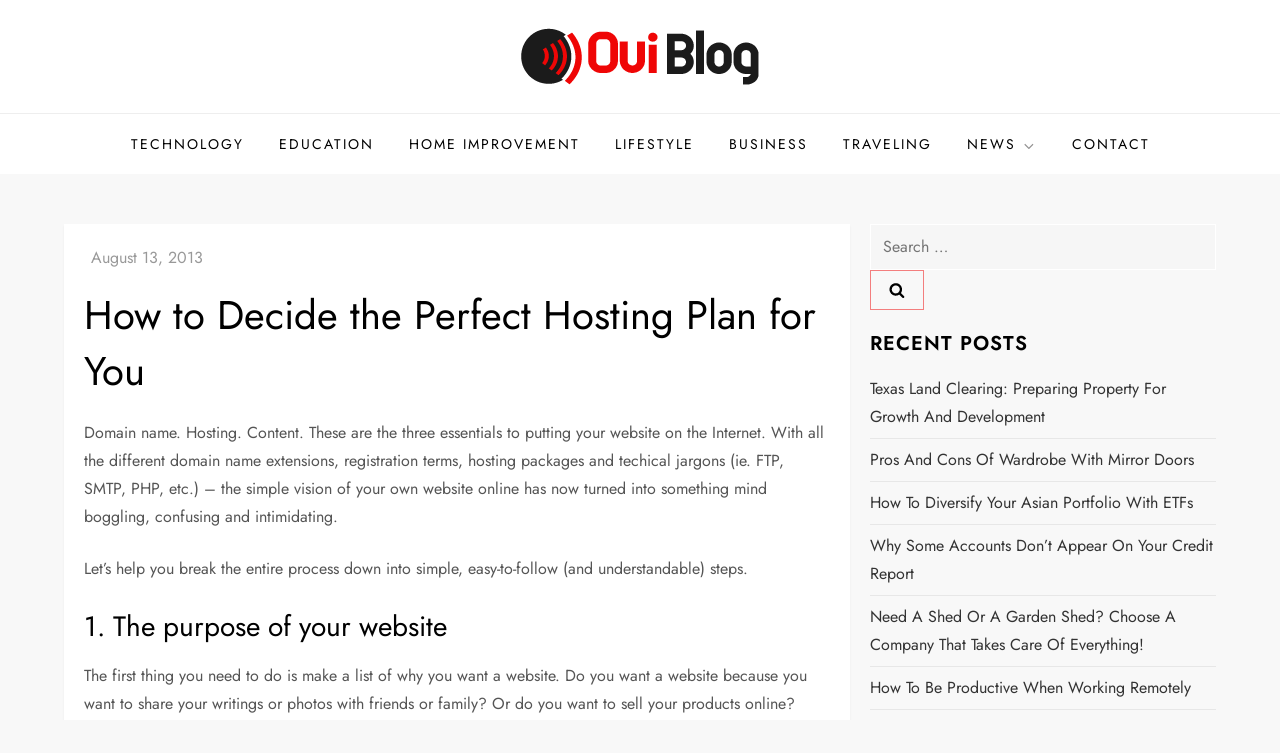

--- FILE ---
content_type: text/html; charset=UTF-8
request_url: https://www.oui-blog.com/2013/08/13/how-to-decide-the-perfect-hosting-plan-for-you/
body_size: 31346
content:
<!doctype html>
<html dir="ltr" lang="en-US" prefix="og: https://ogp.me/ns#">
<head>
	<meta charset="UTF-8">
	<meta name="viewport" content="width=device-width, initial-scale=1">
	<link rel="profile" href="https://gmpg.org/xfn/11">

	<script type="text/javascript">
/* <![CDATA[ */
(()=>{var e={};e.g=function(){if("object"==typeof globalThis)return globalThis;try{return this||new Function("return this")()}catch(e){if("object"==typeof window)return window}}(),function({ampUrl:n,isCustomizePreview:t,isAmpDevMode:r,noampQueryVarName:o,noampQueryVarValue:s,disabledStorageKey:i,mobileUserAgents:a,regexRegex:c}){if("undefined"==typeof sessionStorage)return;const d=new RegExp(c);if(!a.some((e=>{const n=e.match(d);return!(!n||!new RegExp(n[1],n[2]).test(navigator.userAgent))||navigator.userAgent.includes(e)})))return;e.g.addEventListener("DOMContentLoaded",(()=>{const e=document.getElementById("amp-mobile-version-switcher");if(!e)return;e.hidden=!1;const n=e.querySelector("a[href]");n&&n.addEventListener("click",(()=>{sessionStorage.removeItem(i)}))}));const g=r&&["paired-browsing-non-amp","paired-browsing-amp"].includes(window.name);if(sessionStorage.getItem(i)||t||g)return;const u=new URL(location.href),m=new URL(n);m.hash=u.hash,u.searchParams.has(o)&&s===u.searchParams.get(o)?sessionStorage.setItem(i,"1"):m.href!==u.href&&(window.stop(),location.replace(m.href))}({"ampUrl":"https:\/\/www.oui-blog.com\/2013\/08\/13\/how-to-decide-the-perfect-hosting-plan-for-you\/amp\/","noampQueryVarName":"noamp","noampQueryVarValue":"mobile","disabledStorageKey":"amp_mobile_redirect_disabled","mobileUserAgents":["Mobile","Android","Silk\/","Kindle","BlackBerry","Opera Mini","Opera Mobi"],"regexRegex":"^\\\/((?:.|\\n)+)\\\/([i]*)$","isCustomizePreview":false,"isAmpDevMode":false})})();
/* ]]> */
</script>
<title>How to Decide the Perfect Hosting Plan for You</title>
	<style>img:is([sizes="auto" i], [sizes^="auto," i]) { contain-intrinsic-size: 3000px 1500px }</style>
	
		<!-- All in One SEO 4.8.5 - aioseo.com -->
	<meta name="description" content="Domain name. Hosting. Content. These are the three essentials to putting your website on the Internet. With all the different domain name extensions, registration terms, hosting packages and techical jargons (ie. FTP, SMTP, PHP, etc.) - the simple vision of your own website online has now turned into something mind boggling, confusing and intimidating. Let&#039;s" />
	<meta name="robots" content="max-image-preview:large" />
	<meta name="author" content="admin"/>
	<meta name="keywords" content="22http,domain name registrations,free web hosting service,free web hosting services,registration term,registration terms,simple vision,smtp,suitable domain name,web hosting services,web hosting" />
	<link rel="canonical" href="https://www.oui-blog.com/2013/08/13/how-to-decide-the-perfect-hosting-plan-for-you/" />
	<meta name="generator" content="All in One SEO (AIOSEO) 4.8.5" />
		<meta property="og:locale" content="en_US" />
		<meta property="og:site_name" content="Oui Blog |" />
		<meta property="og:type" content="article" />
		<meta property="og:title" content="How to Decide the Perfect Hosting Plan for You" />
		<meta property="og:description" content="Domain name. Hosting. Content. These are the three essentials to putting your website on the Internet. With all the different domain name extensions, registration terms, hosting packages and techical jargons (ie. FTP, SMTP, PHP, etc.) - the simple vision of your own website online has now turned into something mind boggling, confusing and intimidating. Let&#039;s" />
		<meta property="og:url" content="https://www.oui-blog.com/2013/08/13/how-to-decide-the-perfect-hosting-plan-for-you/" />
		<meta property="og:image" content="https://www.oui-blog.com/wp-content/uploads/2017/07/Oui-Blog_Logo_Retina-01.png" />
		<meta property="og:image:secure_url" content="https://www.oui-blog.com/wp-content/uploads/2017/07/Oui-Blog_Logo_Retina-01.png" />
		<meta property="article:published_time" content="2013-08-13T16:04:46+00:00" />
		<meta property="article:modified_time" content="2013-08-13T16:04:46+00:00" />
		<meta name="twitter:card" content="summary" />
		<meta name="twitter:title" content="How to Decide the Perfect Hosting Plan for You" />
		<meta name="twitter:description" content="Domain name. Hosting. Content. These are the three essentials to putting your website on the Internet. With all the different domain name extensions, registration terms, hosting packages and techical jargons (ie. FTP, SMTP, PHP, etc.) - the simple vision of your own website online has now turned into something mind boggling, confusing and intimidating. Let&#039;s" />
		<meta name="twitter:image" content="https://www.oui-blog.com/wp-content/uploads/2017/07/Oui-Blog_Logo_Retina-01.png" />
		<script type="application/ld+json" class="aioseo-schema">
			{"@context":"https:\/\/schema.org","@graph":[{"@type":"Article","@id":"https:\/\/www.oui-blog.com\/2013\/08\/13\/how-to-decide-the-perfect-hosting-plan-for-you\/#article","name":"How to Decide the Perfect Hosting Plan for You","headline":"How to Decide the Perfect Hosting Plan for You","author":{"@id":"https:\/\/www.oui-blog.com\/author\/admin\/#author"},"publisher":{"@id":"https:\/\/www.oui-blog.com\/#organization"},"image":{"@type":"ImageObject","url":"https:\/\/www.oui-blog.com\/wp-content\/uploads\/2017\/07\/Oui-Blog_Logo_Retina-01.png","@id":"https:\/\/www.oui-blog.com\/#articleImage","width":240,"height":63},"datePublished":"2013-08-13T16:04:46+00:00","dateModified":"2013-08-13T16:04:46+00:00","inLanguage":"en-US","mainEntityOfPage":{"@id":"https:\/\/www.oui-blog.com\/2013\/08\/13\/how-to-decide-the-perfect-hosting-plan-for-you\/#webpage"},"isPartOf":{"@id":"https:\/\/www.oui-blog.com\/2013\/08\/13\/how-to-decide-the-perfect-hosting-plan-for-you\/#webpage"},"articleSection":"Web Hosting, 22http, domain name registrations, free web hosting service, free web hosting services, registration term, registration terms, simple vision, smtp, suitable domain name, web hosting services"},{"@type":"BreadcrumbList","@id":"https:\/\/www.oui-blog.com\/2013\/08\/13\/how-to-decide-the-perfect-hosting-plan-for-you\/#breadcrumblist","itemListElement":[{"@type":"ListItem","@id":"https:\/\/www.oui-blog.com#listItem","position":1,"name":"Home","item":"https:\/\/www.oui-blog.com","nextItem":{"@type":"ListItem","@id":"https:\/\/www.oui-blog.com\/category\/technology\/#listItem","name":"Technology"}},{"@type":"ListItem","@id":"https:\/\/www.oui-blog.com\/category\/technology\/#listItem","position":2,"name":"Technology","item":"https:\/\/www.oui-blog.com\/category\/technology\/","nextItem":{"@type":"ListItem","@id":"https:\/\/www.oui-blog.com\/category\/technology\/web-hosting\/#listItem","name":"Web Hosting"},"previousItem":{"@type":"ListItem","@id":"https:\/\/www.oui-blog.com#listItem","name":"Home"}},{"@type":"ListItem","@id":"https:\/\/www.oui-blog.com\/category\/technology\/web-hosting\/#listItem","position":3,"name":"Web Hosting","item":"https:\/\/www.oui-blog.com\/category\/technology\/web-hosting\/","nextItem":{"@type":"ListItem","@id":"https:\/\/www.oui-blog.com\/2013\/08\/13\/how-to-decide-the-perfect-hosting-plan-for-you\/#listItem","name":"How to Decide the Perfect Hosting Plan for You"},"previousItem":{"@type":"ListItem","@id":"https:\/\/www.oui-blog.com\/category\/technology\/#listItem","name":"Technology"}},{"@type":"ListItem","@id":"https:\/\/www.oui-blog.com\/2013\/08\/13\/how-to-decide-the-perfect-hosting-plan-for-you\/#listItem","position":4,"name":"How to Decide the Perfect Hosting Plan for You","previousItem":{"@type":"ListItem","@id":"https:\/\/www.oui-blog.com\/category\/technology\/web-hosting\/#listItem","name":"Web Hosting"}}]},{"@type":"Organization","@id":"https:\/\/www.oui-blog.com\/#organization","name":"Oui Blog","url":"https:\/\/www.oui-blog.com\/","logo":{"@type":"ImageObject","url":"https:\/\/www.oui-blog.com\/wp-content\/uploads\/2017\/07\/Oui-Blog_Logo_Retina-01.png","@id":"https:\/\/www.oui-blog.com\/2013\/08\/13\/how-to-decide-the-perfect-hosting-plan-for-you\/#organizationLogo","width":240,"height":63},"image":{"@id":"https:\/\/www.oui-blog.com\/2013\/08\/13\/how-to-decide-the-perfect-hosting-plan-for-you\/#organizationLogo"}},{"@type":"Person","@id":"https:\/\/www.oui-blog.com\/author\/admin\/#author","url":"https:\/\/www.oui-blog.com\/author\/admin\/","name":"admin","image":{"@type":"ImageObject","@id":"https:\/\/www.oui-blog.com\/2013\/08\/13\/how-to-decide-the-perfect-hosting-plan-for-you\/#authorImage","url":"https:\/\/secure.gravatar.com\/avatar\/9bdc17d273453f0a2a91e2153bdb7cbae799ee2187769702d8d243e3613a1a24?s=96&r=g","width":96,"height":96,"caption":"admin"}},{"@type":"WebPage","@id":"https:\/\/www.oui-blog.com\/2013\/08\/13\/how-to-decide-the-perfect-hosting-plan-for-you\/#webpage","url":"https:\/\/www.oui-blog.com\/2013\/08\/13\/how-to-decide-the-perfect-hosting-plan-for-you\/","name":"How to Decide the Perfect Hosting Plan for You","description":"Domain name. Hosting. Content. These are the three essentials to putting your website on the Internet. With all the different domain name extensions, registration terms, hosting packages and techical jargons (ie. FTP, SMTP, PHP, etc.) - the simple vision of your own website online has now turned into something mind boggling, confusing and intimidating. Let's","inLanguage":"en-US","isPartOf":{"@id":"https:\/\/www.oui-blog.com\/#website"},"breadcrumb":{"@id":"https:\/\/www.oui-blog.com\/2013\/08\/13\/how-to-decide-the-perfect-hosting-plan-for-you\/#breadcrumblist"},"author":{"@id":"https:\/\/www.oui-blog.com\/author\/admin\/#author"},"creator":{"@id":"https:\/\/www.oui-blog.com\/author\/admin\/#author"},"datePublished":"2013-08-13T16:04:46+00:00","dateModified":"2013-08-13T16:04:46+00:00"},{"@type":"WebSite","@id":"https:\/\/www.oui-blog.com\/#website","url":"https:\/\/www.oui-blog.com\/","name":"Oui Blog","inLanguage":"en-US","publisher":{"@id":"https:\/\/www.oui-blog.com\/#organization"}}]}
		</script>
		<!-- All in One SEO -->

<link rel="alternate" type="application/rss+xml" title="Oui Blog &raquo; Feed" href="https://www.oui-blog.com/feed/" />
<link rel="alternate" type="application/rss+xml" title="Oui Blog &raquo; Comments Feed" href="https://www.oui-blog.com/comments/feed/" />
<link rel="alternate" type="application/rss+xml" title="Oui Blog &raquo; How to Decide the Perfect Hosting Plan for You Comments Feed" href="https://www.oui-blog.com/2013/08/13/how-to-decide-the-perfect-hosting-plan-for-you/feed/" />
<script type="text/javascript">
/* <![CDATA[ */
window._wpemojiSettings = {"baseUrl":"https:\/\/s.w.org\/images\/core\/emoji\/16.0.1\/72x72\/","ext":".png","svgUrl":"https:\/\/s.w.org\/images\/core\/emoji\/16.0.1\/svg\/","svgExt":".svg","source":{"concatemoji":"https:\/\/www.oui-blog.com\/wp-includes\/js\/wp-emoji-release.min.js"}};
/*! This file is auto-generated */
!function(s,n){var o,i,e;function c(e){try{var t={supportTests:e,timestamp:(new Date).valueOf()};sessionStorage.setItem(o,JSON.stringify(t))}catch(e){}}function p(e,t,n){e.clearRect(0,0,e.canvas.width,e.canvas.height),e.fillText(t,0,0);var t=new Uint32Array(e.getImageData(0,0,e.canvas.width,e.canvas.height).data),a=(e.clearRect(0,0,e.canvas.width,e.canvas.height),e.fillText(n,0,0),new Uint32Array(e.getImageData(0,0,e.canvas.width,e.canvas.height).data));return t.every(function(e,t){return e===a[t]})}function u(e,t){e.clearRect(0,0,e.canvas.width,e.canvas.height),e.fillText(t,0,0);for(var n=e.getImageData(16,16,1,1),a=0;a<n.data.length;a++)if(0!==n.data[a])return!1;return!0}function f(e,t,n,a){switch(t){case"flag":return n(e,"\ud83c\udff3\ufe0f\u200d\u26a7\ufe0f","\ud83c\udff3\ufe0f\u200b\u26a7\ufe0f")?!1:!n(e,"\ud83c\udde8\ud83c\uddf6","\ud83c\udde8\u200b\ud83c\uddf6")&&!n(e,"\ud83c\udff4\udb40\udc67\udb40\udc62\udb40\udc65\udb40\udc6e\udb40\udc67\udb40\udc7f","\ud83c\udff4\u200b\udb40\udc67\u200b\udb40\udc62\u200b\udb40\udc65\u200b\udb40\udc6e\u200b\udb40\udc67\u200b\udb40\udc7f");case"emoji":return!a(e,"\ud83e\udedf")}return!1}function g(e,t,n,a){var r="undefined"!=typeof WorkerGlobalScope&&self instanceof WorkerGlobalScope?new OffscreenCanvas(300,150):s.createElement("canvas"),o=r.getContext("2d",{willReadFrequently:!0}),i=(o.textBaseline="top",o.font="600 32px Arial",{});return e.forEach(function(e){i[e]=t(o,e,n,a)}),i}function t(e){var t=s.createElement("script");t.src=e,t.defer=!0,s.head.appendChild(t)}"undefined"!=typeof Promise&&(o="wpEmojiSettingsSupports",i=["flag","emoji"],n.supports={everything:!0,everythingExceptFlag:!0},e=new Promise(function(e){s.addEventListener("DOMContentLoaded",e,{once:!0})}),new Promise(function(t){var n=function(){try{var e=JSON.parse(sessionStorage.getItem(o));if("object"==typeof e&&"number"==typeof e.timestamp&&(new Date).valueOf()<e.timestamp+604800&&"object"==typeof e.supportTests)return e.supportTests}catch(e){}return null}();if(!n){if("undefined"!=typeof Worker&&"undefined"!=typeof OffscreenCanvas&&"undefined"!=typeof URL&&URL.createObjectURL&&"undefined"!=typeof Blob)try{var e="postMessage("+g.toString()+"("+[JSON.stringify(i),f.toString(),p.toString(),u.toString()].join(",")+"));",a=new Blob([e],{type:"text/javascript"}),r=new Worker(URL.createObjectURL(a),{name:"wpTestEmojiSupports"});return void(r.onmessage=function(e){c(n=e.data),r.terminate(),t(n)})}catch(e){}c(n=g(i,f,p,u))}t(n)}).then(function(e){for(var t in e)n.supports[t]=e[t],n.supports.everything=n.supports.everything&&n.supports[t],"flag"!==t&&(n.supports.everythingExceptFlag=n.supports.everythingExceptFlag&&n.supports[t]);n.supports.everythingExceptFlag=n.supports.everythingExceptFlag&&!n.supports.flag,n.DOMReady=!1,n.readyCallback=function(){n.DOMReady=!0}}).then(function(){return e}).then(function(){var e;n.supports.everything||(n.readyCallback(),(e=n.source||{}).concatemoji?t(e.concatemoji):e.wpemoji&&e.twemoji&&(t(e.twemoji),t(e.wpemoji)))}))}((window,document),window._wpemojiSettings);
/* ]]> */
</script>
<link rel='stylesheet' id='cube-blog-fonts-css' href='https://www.oui-blog.com/wp-content/fonts/1877ae2a79c43cab1373cabf0790d92d.css' type='text/css' media='all' />
<style id='wp-emoji-styles-inline-css' type='text/css'>

	img.wp-smiley, img.emoji {
		display: inline !important;
		border: none !important;
		box-shadow: none !important;
		height: 1em !important;
		width: 1em !important;
		margin: 0 0.07em !important;
		vertical-align: -0.1em !important;
		background: none !important;
		padding: 0 !important;
	}
</style>
<link rel='stylesheet' id='wp-block-library-css' href='https://www.oui-blog.com/wp-includes/css/dist/block-library/style.min.css' type='text/css' media='all' />
<style id='wp-block-library-theme-inline-css' type='text/css'>
.wp-block-audio :where(figcaption){color:#555;font-size:13px;text-align:center}.is-dark-theme .wp-block-audio :where(figcaption){color:#ffffffa6}.wp-block-audio{margin:0 0 1em}.wp-block-code{border:1px solid #ccc;border-radius:4px;font-family:Menlo,Consolas,monaco,monospace;padding:.8em 1em}.wp-block-embed :where(figcaption){color:#555;font-size:13px;text-align:center}.is-dark-theme .wp-block-embed :where(figcaption){color:#ffffffa6}.wp-block-embed{margin:0 0 1em}.blocks-gallery-caption{color:#555;font-size:13px;text-align:center}.is-dark-theme .blocks-gallery-caption{color:#ffffffa6}:root :where(.wp-block-image figcaption){color:#555;font-size:13px;text-align:center}.is-dark-theme :root :where(.wp-block-image figcaption){color:#ffffffa6}.wp-block-image{margin:0 0 1em}.wp-block-pullquote{border-bottom:4px solid;border-top:4px solid;color:currentColor;margin-bottom:1.75em}.wp-block-pullquote cite,.wp-block-pullquote footer,.wp-block-pullquote__citation{color:currentColor;font-size:.8125em;font-style:normal;text-transform:uppercase}.wp-block-quote{border-left:.25em solid;margin:0 0 1.75em;padding-left:1em}.wp-block-quote cite,.wp-block-quote footer{color:currentColor;font-size:.8125em;font-style:normal;position:relative}.wp-block-quote:where(.has-text-align-right){border-left:none;border-right:.25em solid;padding-left:0;padding-right:1em}.wp-block-quote:where(.has-text-align-center){border:none;padding-left:0}.wp-block-quote.is-large,.wp-block-quote.is-style-large,.wp-block-quote:where(.is-style-plain){border:none}.wp-block-search .wp-block-search__label{font-weight:700}.wp-block-search__button{border:1px solid #ccc;padding:.375em .625em}:where(.wp-block-group.has-background){padding:1.25em 2.375em}.wp-block-separator.has-css-opacity{opacity:.4}.wp-block-separator{border:none;border-bottom:2px solid;margin-left:auto;margin-right:auto}.wp-block-separator.has-alpha-channel-opacity{opacity:1}.wp-block-separator:not(.is-style-wide):not(.is-style-dots){width:100px}.wp-block-separator.has-background:not(.is-style-dots){border-bottom:none;height:1px}.wp-block-separator.has-background:not(.is-style-wide):not(.is-style-dots){height:2px}.wp-block-table{margin:0 0 1em}.wp-block-table td,.wp-block-table th{word-break:normal}.wp-block-table :where(figcaption){color:#555;font-size:13px;text-align:center}.is-dark-theme .wp-block-table :where(figcaption){color:#ffffffa6}.wp-block-video :where(figcaption){color:#555;font-size:13px;text-align:center}.is-dark-theme .wp-block-video :where(figcaption){color:#ffffffa6}.wp-block-video{margin:0 0 1em}:root :where(.wp-block-template-part.has-background){margin-bottom:0;margin-top:0;padding:1.25em 2.375em}
</style>
<style id='classic-theme-styles-inline-css' type='text/css'>
/*! This file is auto-generated */
.wp-block-button__link{color:#fff;background-color:#32373c;border-radius:9999px;box-shadow:none;text-decoration:none;padding:calc(.667em + 2px) calc(1.333em + 2px);font-size:1.125em}.wp-block-file__button{background:#32373c;color:#fff;text-decoration:none}
</style>
<style id='global-styles-inline-css' type='text/css'>
:root{--wp--preset--aspect-ratio--square: 1;--wp--preset--aspect-ratio--4-3: 4/3;--wp--preset--aspect-ratio--3-4: 3/4;--wp--preset--aspect-ratio--3-2: 3/2;--wp--preset--aspect-ratio--2-3: 2/3;--wp--preset--aspect-ratio--16-9: 16/9;--wp--preset--aspect-ratio--9-16: 9/16;--wp--preset--color--black: #2f3633;--wp--preset--color--cyan-bluish-gray: #abb8c3;--wp--preset--color--white: #ffffff;--wp--preset--color--pale-pink: #f78da7;--wp--preset--color--vivid-red: #cf2e2e;--wp--preset--color--luminous-vivid-orange: #ff6900;--wp--preset--color--luminous-vivid-amber: #fcb900;--wp--preset--color--light-green-cyan: #7bdcb5;--wp--preset--color--vivid-green-cyan: #00d084;--wp--preset--color--pale-cyan-blue: #8ed1fc;--wp--preset--color--vivid-cyan-blue: #0693e3;--wp--preset--color--vivid-purple: #9b51e0;--wp--preset--color--blue: #2c7dfa;--wp--preset--color--green: #07d79c;--wp--preset--color--orange: #ff8737;--wp--preset--color--grey: #82868b;--wp--preset--gradient--vivid-cyan-blue-to-vivid-purple: linear-gradient(135deg,rgba(6,147,227,1) 0%,rgb(155,81,224) 100%);--wp--preset--gradient--light-green-cyan-to-vivid-green-cyan: linear-gradient(135deg,rgb(122,220,180) 0%,rgb(0,208,130) 100%);--wp--preset--gradient--luminous-vivid-amber-to-luminous-vivid-orange: linear-gradient(135deg,rgba(252,185,0,1) 0%,rgba(255,105,0,1) 100%);--wp--preset--gradient--luminous-vivid-orange-to-vivid-red: linear-gradient(135deg,rgba(255,105,0,1) 0%,rgb(207,46,46) 100%);--wp--preset--gradient--very-light-gray-to-cyan-bluish-gray: linear-gradient(135deg,rgb(238,238,238) 0%,rgb(169,184,195) 100%);--wp--preset--gradient--cool-to-warm-spectrum: linear-gradient(135deg,rgb(74,234,220) 0%,rgb(151,120,209) 20%,rgb(207,42,186) 40%,rgb(238,44,130) 60%,rgb(251,105,98) 80%,rgb(254,248,76) 100%);--wp--preset--gradient--blush-light-purple: linear-gradient(135deg,rgb(255,206,236) 0%,rgb(152,150,240) 100%);--wp--preset--gradient--blush-bordeaux: linear-gradient(135deg,rgb(254,205,165) 0%,rgb(254,45,45) 50%,rgb(107,0,62) 100%);--wp--preset--gradient--luminous-dusk: linear-gradient(135deg,rgb(255,203,112) 0%,rgb(199,81,192) 50%,rgb(65,88,208) 100%);--wp--preset--gradient--pale-ocean: linear-gradient(135deg,rgb(255,245,203) 0%,rgb(182,227,212) 50%,rgb(51,167,181) 100%);--wp--preset--gradient--electric-grass: linear-gradient(135deg,rgb(202,248,128) 0%,rgb(113,206,126) 100%);--wp--preset--gradient--midnight: linear-gradient(135deg,rgb(2,3,129) 0%,rgb(40,116,252) 100%);--wp--preset--font-size--small: 12px;--wp--preset--font-size--medium: 20px;--wp--preset--font-size--large: 36px;--wp--preset--font-size--x-large: 42px;--wp--preset--font-size--regular: 16px;--wp--preset--font-size--larger: 36px;--wp--preset--font-size--huge: 48px;--wp--preset--spacing--20: 0.44rem;--wp--preset--spacing--30: 0.67rem;--wp--preset--spacing--40: 1rem;--wp--preset--spacing--50: 1.5rem;--wp--preset--spacing--60: 2.25rem;--wp--preset--spacing--70: 3.38rem;--wp--preset--spacing--80: 5.06rem;--wp--preset--shadow--natural: 6px 6px 9px rgba(0, 0, 0, 0.2);--wp--preset--shadow--deep: 12px 12px 50px rgba(0, 0, 0, 0.4);--wp--preset--shadow--sharp: 6px 6px 0px rgba(0, 0, 0, 0.2);--wp--preset--shadow--outlined: 6px 6px 0px -3px rgba(255, 255, 255, 1), 6px 6px rgba(0, 0, 0, 1);--wp--preset--shadow--crisp: 6px 6px 0px rgba(0, 0, 0, 1);}:where(.is-layout-flex){gap: 0.5em;}:where(.is-layout-grid){gap: 0.5em;}body .is-layout-flex{display: flex;}.is-layout-flex{flex-wrap: wrap;align-items: center;}.is-layout-flex > :is(*, div){margin: 0;}body .is-layout-grid{display: grid;}.is-layout-grid > :is(*, div){margin: 0;}:where(.wp-block-columns.is-layout-flex){gap: 2em;}:where(.wp-block-columns.is-layout-grid){gap: 2em;}:where(.wp-block-post-template.is-layout-flex){gap: 1.25em;}:where(.wp-block-post-template.is-layout-grid){gap: 1.25em;}.has-black-color{color: var(--wp--preset--color--black) !important;}.has-cyan-bluish-gray-color{color: var(--wp--preset--color--cyan-bluish-gray) !important;}.has-white-color{color: var(--wp--preset--color--white) !important;}.has-pale-pink-color{color: var(--wp--preset--color--pale-pink) !important;}.has-vivid-red-color{color: var(--wp--preset--color--vivid-red) !important;}.has-luminous-vivid-orange-color{color: var(--wp--preset--color--luminous-vivid-orange) !important;}.has-luminous-vivid-amber-color{color: var(--wp--preset--color--luminous-vivid-amber) !important;}.has-light-green-cyan-color{color: var(--wp--preset--color--light-green-cyan) !important;}.has-vivid-green-cyan-color{color: var(--wp--preset--color--vivid-green-cyan) !important;}.has-pale-cyan-blue-color{color: var(--wp--preset--color--pale-cyan-blue) !important;}.has-vivid-cyan-blue-color{color: var(--wp--preset--color--vivid-cyan-blue) !important;}.has-vivid-purple-color{color: var(--wp--preset--color--vivid-purple) !important;}.has-black-background-color{background-color: var(--wp--preset--color--black) !important;}.has-cyan-bluish-gray-background-color{background-color: var(--wp--preset--color--cyan-bluish-gray) !important;}.has-white-background-color{background-color: var(--wp--preset--color--white) !important;}.has-pale-pink-background-color{background-color: var(--wp--preset--color--pale-pink) !important;}.has-vivid-red-background-color{background-color: var(--wp--preset--color--vivid-red) !important;}.has-luminous-vivid-orange-background-color{background-color: var(--wp--preset--color--luminous-vivid-orange) !important;}.has-luminous-vivid-amber-background-color{background-color: var(--wp--preset--color--luminous-vivid-amber) !important;}.has-light-green-cyan-background-color{background-color: var(--wp--preset--color--light-green-cyan) !important;}.has-vivid-green-cyan-background-color{background-color: var(--wp--preset--color--vivid-green-cyan) !important;}.has-pale-cyan-blue-background-color{background-color: var(--wp--preset--color--pale-cyan-blue) !important;}.has-vivid-cyan-blue-background-color{background-color: var(--wp--preset--color--vivid-cyan-blue) !important;}.has-vivid-purple-background-color{background-color: var(--wp--preset--color--vivid-purple) !important;}.has-black-border-color{border-color: var(--wp--preset--color--black) !important;}.has-cyan-bluish-gray-border-color{border-color: var(--wp--preset--color--cyan-bluish-gray) !important;}.has-white-border-color{border-color: var(--wp--preset--color--white) !important;}.has-pale-pink-border-color{border-color: var(--wp--preset--color--pale-pink) !important;}.has-vivid-red-border-color{border-color: var(--wp--preset--color--vivid-red) !important;}.has-luminous-vivid-orange-border-color{border-color: var(--wp--preset--color--luminous-vivid-orange) !important;}.has-luminous-vivid-amber-border-color{border-color: var(--wp--preset--color--luminous-vivid-amber) !important;}.has-light-green-cyan-border-color{border-color: var(--wp--preset--color--light-green-cyan) !important;}.has-vivid-green-cyan-border-color{border-color: var(--wp--preset--color--vivid-green-cyan) !important;}.has-pale-cyan-blue-border-color{border-color: var(--wp--preset--color--pale-cyan-blue) !important;}.has-vivid-cyan-blue-border-color{border-color: var(--wp--preset--color--vivid-cyan-blue) !important;}.has-vivid-purple-border-color{border-color: var(--wp--preset--color--vivid-purple) !important;}.has-vivid-cyan-blue-to-vivid-purple-gradient-background{background: var(--wp--preset--gradient--vivid-cyan-blue-to-vivid-purple) !important;}.has-light-green-cyan-to-vivid-green-cyan-gradient-background{background: var(--wp--preset--gradient--light-green-cyan-to-vivid-green-cyan) !important;}.has-luminous-vivid-amber-to-luminous-vivid-orange-gradient-background{background: var(--wp--preset--gradient--luminous-vivid-amber-to-luminous-vivid-orange) !important;}.has-luminous-vivid-orange-to-vivid-red-gradient-background{background: var(--wp--preset--gradient--luminous-vivid-orange-to-vivid-red) !important;}.has-very-light-gray-to-cyan-bluish-gray-gradient-background{background: var(--wp--preset--gradient--very-light-gray-to-cyan-bluish-gray) !important;}.has-cool-to-warm-spectrum-gradient-background{background: var(--wp--preset--gradient--cool-to-warm-spectrum) !important;}.has-blush-light-purple-gradient-background{background: var(--wp--preset--gradient--blush-light-purple) !important;}.has-blush-bordeaux-gradient-background{background: var(--wp--preset--gradient--blush-bordeaux) !important;}.has-luminous-dusk-gradient-background{background: var(--wp--preset--gradient--luminous-dusk) !important;}.has-pale-ocean-gradient-background{background: var(--wp--preset--gradient--pale-ocean) !important;}.has-electric-grass-gradient-background{background: var(--wp--preset--gradient--electric-grass) !important;}.has-midnight-gradient-background{background: var(--wp--preset--gradient--midnight) !important;}.has-small-font-size{font-size: var(--wp--preset--font-size--small) !important;}.has-medium-font-size{font-size: var(--wp--preset--font-size--medium) !important;}.has-large-font-size{font-size: var(--wp--preset--font-size--large) !important;}.has-x-large-font-size{font-size: var(--wp--preset--font-size--x-large) !important;}
:where(.wp-block-post-template.is-layout-flex){gap: 1.25em;}:where(.wp-block-post-template.is-layout-grid){gap: 1.25em;}
:where(.wp-block-columns.is-layout-flex){gap: 2em;}:where(.wp-block-columns.is-layout-grid){gap: 2em;}
:root :where(.wp-block-pullquote){font-size: 1.5em;line-height: 1.6;}
</style>
<link rel='stylesheet' id='cptch_stylesheet-css' href='https://www.oui-blog.com/wp-content/plugins/captcha-plus/css/front_end_style.css' type='text/css' media='all' />
<link rel='stylesheet' id='dashicons-css' href='https://www.oui-blog.com/wp-includes/css/dashicons.min.css' type='text/css' media='all' />
<link rel='stylesheet' id='cptch_desktop_style-css' href='https://www.oui-blog.com/wp-content/plugins/captcha-plus/css/desktop_style.css' type='text/css' media='all' />
<link rel='stylesheet' id='contact-form-7-css' href='https://www.oui-blog.com/wp-content/plugins/contact-form-7/includes/css/styles.css' type='text/css' media='all' />
<link rel='stylesheet' id='cube-blog-blocks-css' href='https://www.oui-blog.com/wp-content/themes/cube-blog/assets/css/blocks.css' type='text/css' media='all' />
<link rel='stylesheet' id='slick-theme-css-css' href='https://www.oui-blog.com/wp-content/themes/cube-blog/assets/css/slick-theme.css' type='text/css' media='all' />
<link rel='stylesheet' id='slick-css-css' href='https://www.oui-blog.com/wp-content/themes/cube-blog/assets/css/slick.css' type='text/css' media='all' />
<link rel='stylesheet' id='cube-blog-style-css' href='https://www.oui-blog.com/wp-content/themes/cube-blog/style.css' type='text/css' media='all' />
<link rel='stylesheet' id='pwaforwp-style-css' href='https://www.oui-blog.com/wp-content/plugins/pwa-for-wp/assets/css/pwaforwp-main.min.css' type='text/css' media='all' />
<script type="text/javascript" src="https://www.oui-blog.com/wp-includes/js/jquery/jquery.min.js" id="jquery-core-js"></script>
<script type="text/javascript" src="https://www.oui-blog.com/wp-includes/js/jquery/jquery-migrate.min.js" id="jquery-migrate-js"></script>
<link rel="https://api.w.org/" href="https://www.oui-blog.com/wp-json/" /><link rel="alternate" title="JSON" type="application/json" href="https://www.oui-blog.com/wp-json/wp/v2/posts/14891" /><link rel="EditURI" type="application/rsd+xml" title="RSD" href="https://www.oui-blog.com/xmlrpc.php?rsd" />
<meta name="generator" content="WordPress 6.8.3" />
<link rel='shortlink' href='https://www.oui-blog.com/?p=14891' />
<link rel="alternate" title="oEmbed (JSON)" type="application/json+oembed" href="https://www.oui-blog.com/wp-json/oembed/1.0/embed?url=https%3A%2F%2Fwww.oui-blog.com%2F2013%2F08%2F13%2Fhow-to-decide-the-perfect-hosting-plan-for-you%2F" />
<link rel="alternate" title="oEmbed (XML)" type="text/xml+oembed" href="https://www.oui-blog.com/wp-json/oembed/1.0/embed?url=https%3A%2F%2Fwww.oui-blog.com%2F2013%2F08%2F13%2Fhow-to-decide-the-perfect-hosting-plan-for-you%2F&#038;format=xml" />
<link rel="alternate" type="text/html" media="only screen and (max-width: 640px)" href="https://www.oui-blog.com/2013/08/13/how-to-decide-the-perfect-hosting-plan-for-you/amp/"><link rel="pingback" href="https://www.oui-blog.com/xmlrpc.php">

<script type="application/ld+json" class="saswp-schema-markup-output">
[{"@context":"https:\/\/schema.org\/","@type":"BlogPosting","@id":"https:\/\/www.oui-blog.com\/2013\/08\/13\/how-to-decide-the-perfect-hosting-plan-for-you\/#BlogPosting","url":"https:\/\/www.oui-blog.com\/2013\/08\/13\/how-to-decide-the-perfect-hosting-plan-for-you\/","inLanguage":"en-US","mainEntityOfPage":"https:\/\/www.oui-blog.com\/2013\/08\/13\/how-to-decide-the-perfect-hosting-plan-for-you\/","headline":"How to Decide the Perfect Hosting Plan for You","description":"Domain name. Hosting. Content. These are the three essentials to putting your website on the Internet. With all the different domain name extensions, registration terms, hosting packages and","articleBody":"Domain name. Hosting. Content. These are the three essentials to putting your website on the Internet. With all the different domain name extensions, registration terms, hosting packages and techical jargons (ie. FTP, SMTP, PHP, etc.) - the simple vision of your own website online has now turned into something mind boggling, confusing and intimidating.  Let's help you break the entire process down into simple, easy-to-follow (and understandable) steps. 1. The purpose of your website The first thing you need to do is make a list of why you want a website. Do you want a website because you want to share your writings or photos with friends or family? Or do you want to sell your products online? 2. Decide on a domain name When you've determined the purpose of your website then it'll be easy to come up with a suitable domain name (ie. name for the website). Don't fall into the \"free\" trap - many free web hosting service providers gives you a free website name. But what you don't realize is, your website name will be a derivative of\u00a0\"http:\/\/www.serviceprovider.com\/subfolder\/...\/yourMemberID\". Not exactly the most user-friendly nor professional name now.  A common misunderstanding is that you can get a domain name for free.  While completely free web hosting services exist, domain name registrations are not free. In order to use\u00a0\"http:\/\/www.yourname.com\", you need to pay the .COM Registry registration fee. This fee guarantees that your name will be yours to use for the duration of your registration term.  If the .COM version of your desired name is not available, you have the option to get the .NET, .ORG, .BIZ, .US, .INFO or even .CA, .UK, etc. The list goes on and on... Most people usually go for the .NET version if the .COM is not available. It's completely up to you. If your website is about sharing information, then you should consider .INFO. If your website is for your business, then a .BIZ would be good, too. 3. Your needs Will you be expecting a lot of visitors a day? By a lot, we're talking about in the thousands. Do you have a lot of photos or files to share with your visitors? If yes, then ample bandwidth and disk space will be on your shopping list.  If you're setting up an online store AND will be accepting credit card information from your customers, then you'll need to consider advanced security options (ie. SSL certificate). For more information on setting up an online store, click here (link to \"Free Web Hosting and Ecommerce\" article).  If this is your first website and you're just experimenting, then your list will be shorter - all you need is a free web hosting plan. A free web hosting plan will offer you the basic necessities to have a website on the Internet without any of the fancy bells and whistles. 4. Find a reputable free web hosting service Once you have an idea of what you need, you need to find a reputable web hosting service. There are many places you can go to find a service provider. You can do a search for \"free web hosting companies\" on Google, but do keep in mind that just because a company is listed on the first page of Google doesn't mean it's 100% safe and legit. It's always best to shop around or ask people for referrals and references.  Basic things to look for in a free web hosting service plan:  \tIt allows you to use your own domain name. Again, you don't want a website name that's\u00a0\"http:\/\/www.notyourcompany.com\/notyourfolder\/...\/yourMemberID\" \tThere are no forced ad banners \tIt comes with web hosting storage (for beginners, 100MB is more than enough) \tIt comes with bandwidth\/data transfer (for beginners, 1000MB is ample) \tIt comes with email services. With your own domain name, you'll want to be able to setup @yourdomain.com accounts  Once you've found the free web hosting service that best suits your needs, then you can go ahead and start designing your new website and enjoy the fun and joy that a website can bring.","keywords":"22http, domain name registrations, free web hosting service, free web hosting services, registration term, registration terms, simple vision, smtp, suitable domain name, web hosting services, ","datePublished":"2013-08-13T16:04:46+00:00","dateModified":"2013-08-13T16:04:46+00:00","author":{"@type":"Person","name":"admin","url":"https:\/\/www.oui-blog.com\/author\/admin\/","sameAs":[],"image":{"@type":"ImageObject","url":"https:\/\/secure.gravatar.com\/avatar\/9bdc17d273453f0a2a91e2153bdb7cbae799ee2187769702d8d243e3613a1a24?s=96&r=g","height":96,"width":96}},"editor":{"@type":"Person","name":"admin","url":"https:\/\/www.oui-blog.com\/author\/admin\/","sameAs":[],"image":{"@type":"ImageObject","url":"https:\/\/secure.gravatar.com\/avatar\/9bdc17d273453f0a2a91e2153bdb7cbae799ee2187769702d8d243e3613a1a24?s=96&r=g","height":96,"width":96}},"publisher":{"@type":"Organization","name":"Oui Blog","url":"https:\/\/www.oui-blog.com","logo":{"@type":"ImageObject","url":"https:\/\/www.oui-blog.com\/wp-content\/uploads\/2017\/07\/Oui-Blog_Logo_Retina-01-600x60.png","width":"600","height":"60"}},"image":{"@type":"ImageObject","@id":"https:\/\/www.oui-blog.com\/2013\/08\/13\/how-to-decide-the-perfect-hosting-plan-for-you\/#primaryimage","url":"https:\/\/www.oui-blog.com\/wp-content\/plugins\/accelerated-mobile-pages\/images\/SD-default-image.png","width":"1280","height":"720"}}]
</script>

		<style type="text/css">
					.site-title,
			.site-description {
				position: absolute;
				clip: rect(1px, 1px, 1px, 1px);
			}
				</style>
		<link rel="amphtml" href="https://www.oui-blog.com/2013/08/13/how-to-decide-the-perfect-hosting-plan-for-you/amp/"><style>#amp-mobile-version-switcher{left:0;position:absolute;width:100%;z-index:100}#amp-mobile-version-switcher>a{background-color:#444;border:0;color:#eaeaea;display:block;font-family:-apple-system,BlinkMacSystemFont,Segoe UI,Roboto,Oxygen-Sans,Ubuntu,Cantarell,Helvetica Neue,sans-serif;font-size:16px;font-weight:600;padding:15px 0;text-align:center;-webkit-text-decoration:none;text-decoration:none}#amp-mobile-version-switcher>a:active,#amp-mobile-version-switcher>a:focus,#amp-mobile-version-switcher>a:hover{-webkit-text-decoration:underline;text-decoration:underline}</style><link rel="icon" href="https://www.oui-blog.com/wp-content/uploads/2017/07/Oui-Blog_Logo_Favicon-01.png" sizes="32x32" />
<link rel="icon" href="https://www.oui-blog.com/wp-content/uploads/2017/07/Oui-Blog_Logo_Favicon-01.png" sizes="192x192" />
<meta name="msapplication-TileImage" content="https://www.oui-blog.com/wp-content/uploads/2017/07/Oui-Blog_Logo_Favicon-01.png" />
<meta name="pwaforwp" content="wordpress-plugin"/>
        <meta name="theme-color" content="#D5E0EB">
        <meta name="apple-mobile-web-app-title" content="Oui Blog">
        <meta name="application-name" content="Oui Blog">
        <meta name="apple-mobile-web-app-capable" content="yes">
        <meta name="apple-mobile-web-app-status-bar-style" content="default">
        <meta name="mobile-web-app-capable" content="yes">
        <meta name="apple-touch-fullscreen" content="yes">
<link rel="apple-touch-icon" sizes="192x192" href="https://www.oui-blog.com/wp-content/plugins/pwa-for-wp/images/logo.png">
<link rel="apple-touch-icon" sizes="512x512" href="https://www.oui-blog.com/wp-content/plugins/pwa-for-wp/images/logo-512x512.png">
</head>

<body class="wp-singular post-template-default single single-post postid-14891 single-format-standard wp-custom-logo wp-theme-cube-blog has-sidebar right-sidebar">


<div id="page" class="site">
	<a class="skip-link screen-reader-text" href="#content">Skip to content</a>

	
<div class="custom-header">
	<div class="custom-header-media">
			</div><!-- .custom-header-media -->
</div><!-- .custom-header -->
	
	<header id="masthead" class="site-header">
		<div class="site-branding">
			<div class="container">
				<div class="site-branding-logo">
					<a href="https://www.oui-blog.com/" class="custom-logo-link" rel="home"><img width="240" height="63" src="https://www.oui-blog.com/wp-content/uploads/2017/07/Oui-Blog_Logo_Retina-01.png" class="custom-logo" alt="Oui Blog" decoding="async" /></a>				</div><!-- .site-branding-logo -->

				<div class="site-branding-text">
											<p class="site-title"><a href="https://www.oui-blog.com/" rel="home">Oui Blog</a></p>
					
									</div><!-- .site-branding-text -->
			</div><!-- .container -->
		</div><!-- .site-branding -->
		
		<nav id="site-navigation" class="main-navigation navigation-menu">
			<div class="container">
				<button class="menu-toggle" aria-controls="primary-menu" aria-expanded="false">
					<svg class="icon icon-bars" aria-hidden="true" role="img"> <use href="#icon-bars" xlink:href="#icon-bars"></use> </svg><svg class="icon icon-close" aria-hidden="true" role="img"> <use href="#icon-close" xlink:href="#icon-close"></use> </svg>					<span class="primary-menu-label">Menu</span>
				</button>

				<ul id="primary-menu" class="nav-menu"><li id="menu-item-72" class="menu-item menu-item-type-taxonomy menu-item-object-category current-post-ancestor menu-item-72"><a href="https://www.oui-blog.com/category/technology/">Technology</a></li>
<li id="menu-item-73" class="menu-item menu-item-type-taxonomy menu-item-object-category menu-item-73"><a href="https://www.oui-blog.com/category/education/">Education</a></li>
<li id="menu-item-10" class="menu-item menu-item-type-taxonomy menu-item-object-category menu-item-10"><a href="https://www.oui-blog.com/category/home-improvement/">Home Improvement</a></li>
<li id="menu-item-11" class="menu-item menu-item-type-taxonomy menu-item-object-category menu-item-11"><a href="https://www.oui-blog.com/category/lifestyle/">Lifestyle</a></li>
<li id="menu-item-15761" class="menu-item menu-item-type-taxonomy menu-item-object-category menu-item-15761"><a href="https://www.oui-blog.com/category/business/">Business</a></li>
<li id="menu-item-15763" class="menu-item menu-item-type-taxonomy menu-item-object-category menu-item-15763"><a href="https://www.oui-blog.com/category/traveling/">Traveling</a></li>
<li id="menu-item-15762" class="menu-item menu-item-type-taxonomy menu-item-object-category menu-item-has-children menu-item-15762"><a href="https://www.oui-blog.com/category/news/">News<svg class="icon icon-angle-down" aria-hidden="true" role="img"> <use href="#icon-angle-down" xlink:href="#icon-angle-down"></use> </svg></a>
<ul class="sub-menu">
	<li id="menu-item-7" class="menu-item menu-item-type-taxonomy menu-item-object-category menu-item-7"><a href="https://www.oui-blog.com/category/entertainment-fun-sports/">Entertainment, Fun &amp; Sports</a></li>
</ul>
</li>
<li id="menu-item-71" class="menu-item menu-item-type-post_type menu-item-object-page menu-item-71"><a href="https://www.oui-blog.com/contact/">Contact</a></li>
</ul>			</div><!-- .container -->
		</nav><!-- #site-navigation -->
	</header><!-- #masthead -->

	<div id="content" class="site-content">
		


<div id="content-wrap" class="container">
	<div id="primary" class="content-area">
		<main id="main" class="site-main">
			<div class="single-post-wrap">
				
<article id="post-14891" class="post-14891 post type-post status-publish format-standard hentry category-web-hosting tag-22http tag-domain-name-registrations tag-free-web-hosting-service tag-free-web-hosting-services tag-registration-term tag-registration-terms tag-simple-vision tag-smtp tag-suitable-domain-name tag-web-hosting-services">
	<div class="blog-post-item">
		
        			<div class="entry-meta">
				<span class="byline"> by: <span class="author vcard"><a class="url fn n" href="https://www.oui-blog.com/author/admin/">admin</a></span></span><span class="posted-on">Posted on: <a href="https://www.oui-blog.com/2013/08/13/how-to-decide-the-perfect-hosting-plan-for-you/" rel="bookmark"><time class="entry-date published updated" datetime="2013-08-13T16:04:46+00:00">August 13, 2013</time></a></span>			</div><!-- .entry-meta -->			
		
		<div class="entry-container">
	        <header class="entry-header">
				<h1 class="entry-title">How to Decide the Perfect Hosting Plan for You</h1>			</header><!-- .entry-header -->

			<div class="entry-content">
				<p>Domain name. Hosting. Content. These are the three essentials to putting your website on the Internet. With all the different domain name extensions, registration terms, hosting packages and techical jargons (ie. FTP, SMTP, PHP, etc.) &#8211; the simple vision of your own website online has now turned into something mind boggling, confusing and intimidating.</p>
<p>Let&#8217;s help you break the entire process down into simple, easy-to-follow (and understandable) steps.</p>
<h3>1. The purpose of your website</h3>
<p>The first thing you need to do is make a list of why you want a website. Do you want a website because you want to share your writings or photos with friends or family? Or do you want to sell your products online?</p>
<h3>2. Decide on a domain name</h3>
<p>When you&#8217;ve determined the purpose of your website then it&#8217;ll be easy to come up with a suitable domain name (ie. name for the website). Don&#8217;t fall into the &#8220;free&#8221; trap &#8211; many free web hosting service providers gives you a free website name. But what you don&#8217;t realize is, your website name will be a derivative of <i>&#8220;http://www.serviceprovider.com/subfolder/&#8230;/yourMemberID&#8221;</i>. Not exactly the most user-friendly nor professional name now.</p>
<p>A common misunderstanding is that you can get a domain name for free.</p>
<p>While completely free web hosting services exist, domain name registrations are not free. In order to use <i>&#8220;http://www.yourname.com&#8221;</i>, you need to pay the .COM Registry registration fee. This fee guarantees that your name will be yours to use for the duration of your registration term.</p>
<p>If the .COM version of your desired name is not available, you have the option to get the .NET, .ORG, .BIZ, .US, .INFO or even .CA, .UK, etc. The list goes on and on&#8230; Most people usually go for the .NET version if the .COM is not available. It&#8217;s completely up to you. If your website is about sharing information, then you should consider .INFO. If your website is for your business, then a .BIZ would be good, too.</p>
<h3>3. Your needs</h3>
<p>Will you be expecting a lot of visitors a day? By a lot, we&#8217;re talking about in the thousands. Do you have a lot of photos or files to share with your visitors? If yes, then ample bandwidth and disk space will be on your shopping list.</p>
<p>If you&#8217;re setting up an online store AND will be accepting credit card information from your customers, then you&#8217;ll need to consider advanced security options (ie. SSL certificate). For more information on setting up an online store, click here (link to &#8220;Free Web Hosting and Ecommerce&#8221; article).</p>
<p>If this is your first website and you&#8217;re just experimenting, then your list will be shorter &#8211; all you need is a free web hosting plan. A free web hosting plan will offer you the basic necessities to have a website on the Internet without any of the fancy bells and whistles.</p>
<h3>4. Find a reputable free web hosting service</h3>
<p>Once you have an idea of what you need, you need to find a reputable web hosting service. There are many places you can go to find a service provider. You can do a search for &#8220;free web hosting companies&#8221; on Google, but do keep in mind that just because a company is listed on the first page of Google doesn&#8217;t mean it&#8217;s 100% safe and legit. It&#8217;s always best to shop around or ask people for referrals and references.</p>
<p>Basic things to look for in a free web hosting service plan:</p>
<ol>
<li>It allows you to use your own domain name. Again, you don&#8217;t want a website name that&#8217;s <i>&#8220;http://www.notyourcompany.com/notyourfolder/&#8230;/yourMemberID&#8221;</i></li>
<li>There are no forced ad banners</li>
<li>It comes with web hosting storage (for beginners, 100MB is more than enough)</li>
<li>It comes with bandwidth/data transfer (for beginners, 1000MB is ample)</li>
<li>It comes with email services. With your own domain name, you&#8217;ll want to be able to setup @yourdomain.com accounts</li>
</ol>
<p>Once you&#8217;ve found the free web hosting service that best suits your needs, then you can go ahead and start designing your new website and enjoy the fun and joy that a website can bring.</p>
			</div><!-- .entry-content -->

			<footer class="entry-footer">
				<span class="cat-links"><a href="https://www.oui-blog.com/category/technology/web-hosting/" rel="category tag">Web Hosting</a></span><span class="tags-links"><a href="https://www.oui-blog.com/tag/22http/" rel="tag">22http</a>, <a href="https://www.oui-blog.com/tag/domain-name-registrations/" rel="tag">domain name registrations</a>, <a href="https://www.oui-blog.com/tag/free-web-hosting-service/" rel="tag">free web hosting service</a>, <a href="https://www.oui-blog.com/tag/free-web-hosting-services/" rel="tag">free web hosting services</a>, <a href="https://www.oui-blog.com/tag/registration-term/" rel="tag">registration term</a>, <a href="https://www.oui-blog.com/tag/registration-terms/" rel="tag">registration terms</a>, <a href="https://www.oui-blog.com/tag/simple-vision/" rel="tag">simple vision</a>, <a href="https://www.oui-blog.com/tag/smtp/" rel="tag">smtp</a>, <a href="https://www.oui-blog.com/tag/suitable-domain-name/" rel="tag">suitable domain name</a>, <a href="https://www.oui-blog.com/tag/web-hosting-services/" rel="tag">web hosting services</a></span><span class="comments-link"><a href="https://www.oui-blog.com/2013/08/13/how-to-decide-the-perfect-hosting-plan-for-you/?noamp=mobile#respond">Leave a Comment<span class="screen-reader-text"> on How to Decide the Perfect Hosting Plan for You</span></a></span>			</footer><!-- .entry-footer -->
		</div><!-- .entry-container -->
	</div><!-- .blog-post-item -->
</article><!-- #post-14891 -->
	<nav class="navigation post-navigation" aria-label="Posts">
		<h2 class="screen-reader-text">Post navigation</h2>
		<div class="nav-links"><div class="nav-previous"><a href="https://www.oui-blog.com/2013/08/13/ruby-node-js-hosting-options-for-you/" rel="prev"><span class="screen-reader-text">Previous Post</span><span aria-hidden="true" class="nav-subtitle">Previous</span> <span class="nav-title"><span class="nav-title-icon-wrapper"><svg class="icon icon-arrow-left" aria-hidden="true" role="img"> <use href="#icon-arrow-left" xlink:href="#icon-arrow-left"></use> </svg></span>Ruby / Node.JS Hosting Options for You</span></a></div><div class="nav-next"><a href="https://www.oui-blog.com/2013/08/13/mistakes-we-do-on-social-media/" rel="next"><span class="screen-reader-text">Next Post</span><span aria-hidden="true" class="nav-subtitle">Next</span> <span class="nav-title">Mistakes We Do On Social Media<span class="nav-title-icon-wrapper"><svg class="icon icon-arrow-right" aria-hidden="true" role="img"> <use href="#icon-arrow-right" xlink:href="#icon-arrow-right"></use> </svg></span></span></a></div></div>
	</nav>
<div id="comments" class="comments-area">

		<div id="respond" class="comment-respond">
		<h3 id="reply-title" class="comment-reply-title">Leave a Reply <small><a rel="nofollow" id="cancel-comment-reply-link" href="/2013/08/13/how-to-decide-the-perfect-hosting-plan-for-you/#respond" style="display:none;">Cancel reply</a></small></h3><p class="must-log-in">You must be <a href="https://www.oui-blog.com/wp-login.php?redirect_to=https%3A%2F%2Fwww.oui-blog.com%2F2013%2F08%2F13%2Fhow-to-decide-the-perfect-hosting-plan-for-you%2F">logged in</a> to post a comment.</p>	</div><!-- #respond -->
	
</div><!-- #comments -->
			</div><!-- .single-post-wrap -->
		</main><!-- #main -->
	</div><!-- #primary -->


<aside id="secondary" class="widget-area">
	<section id="search-2" class="widget widget_search"><form role="search" method="get" class="search-form" action="https://www.oui-blog.com/">
				<label>
					<span class="screen-reader-text">Search for:</span>
					<input type="search" class="search-field" placeholder="Search &hellip;" value="" name="s" />
				</label>
				<input type="submit" class="search-submit" value="Search" />
			</form></section>
		<section id="recent-posts-3" class="widget widget_recent_entries">
		<h2 class="widget-title">Recent Posts</h2>
		<ul>
											<li>
					<a href="https://www.oui-blog.com/2025/09/06/texas-land-clearing-preparing-property-for-growth-and-development/">Texas Land Clearing: Preparing Property for Growth and Development</a>
									</li>
											<li>
					<a href="https://www.oui-blog.com/2022/06/02/pros-and-cons-of-wardrobe-with-mirror-doors/">Pros and Cons of Wardrobe with Mirror Doors</a>
									</li>
											<li>
					<a href="https://www.oui-blog.com/2022/04/08/how-to-diversify-your-asian-portfolio-with-etfs/">How to Diversify Your Asian Portfolio With ETFs</a>
									</li>
											<li>
					<a href="https://www.oui-blog.com/2021/04/29/why-some-accounts-dont-appear-on-your-credit-report/">Why Some Accounts Don’t Appear on Your Credit Report</a>
									</li>
											<li>
					<a href="https://www.oui-blog.com/2021/03/23/need-a-shed-or-a-garden-shed-choose-a-company-that-takes-care-of-everything/">Need A Shed or A Garden Shed? Choose A Company That Takes Care Of Everything!</a>
									</li>
											<li>
					<a href="https://www.oui-blog.com/2020/10/12/how-to-be-productive-when-working-remotely/">How to Be Productive When Working Remotely</a>
									</li>
											<li>
					<a href="https://www.oui-blog.com/2020/07/30/could-a-hit-and-run-change-your-life/">Could A Hit and Run Change Your Life?</a>
									</li>
											<li>
					<a href="https://www.oui-blog.com/2020/03/10/what-is-stress-doing-to-your-health/">What Is Stress Doing To Your Health?</a>
									</li>
											<li>
					<a href="https://www.oui-blog.com/2020/01/08/water-damage-repair-tips-homeowners-need-to-know/">Water Damage Repair Tips Homeowners Need To Know</a>
									</li>
											<li>
					<a href="https://www.oui-blog.com/2019/12/17/are-you-the-right-candidate-for-the-job/">Are You the Right Candidate for the Job?</a>
									</li>
											<li>
					<a href="https://www.oui-blog.com/2019/11/11/what-is-with-the-stigma-of-being-a-bigger-woman/">What is with the Stigma of being a Bigger Woman?</a>
									</li>
											<li>
					<a href="https://www.oui-blog.com/2019/11/10/5-workouts-to-build-chest-strength/">5 Workouts To Build Chest Strength</a>
									</li>
											<li>
					<a href="https://www.oui-blog.com/2019/10/03/shield-your-finances-during-the-recession-with-bath-real-estate/">Shield Your Finances During the Recession with Bath Real Estate</a>
									</li>
											<li>
					<a href="https://www.oui-blog.com/2019/09/24/led-verlichting-zorgt-voor-een-effectieve-manier-om-lichtenergie-te-besparen/">LED verlichting: Zorgt voor een effectieve manier om lichtenergie te besparen</a>
									</li>
											<li>
					<a href="https://www.oui-blog.com/2019/09/19/its-never-too-late-to-start-a-new-career/">It’s Never Too Late to Start a New Career</a>
									</li>
					</ul>

		</section><section id="pages-2" class="widget widget_pages"><h2 class="widget-title">Pages</h2>
			<ul>
				<li class="page_item page-item-69"><a href="https://www.oui-blog.com/contact/">Contact</a></li>
			</ul>

			</section></aside><!-- #secondary -->

</div><!-- .container -->

	</div><!-- #content -->

	<footer id="colophon" class="site-footer">
					<div id="footer-widgets" class="container">
				
<aside class="widget-area" role="complementary" aria-label="Footer">
			<div class="widget-column footer-widget-1">
			<section id="archives-3" class="widget widget_archive"><h2 class="widget-title">Archives</h2>		<label class="screen-reader-text" for="archives-dropdown-3">Archives</label>
		<select id="archives-dropdown-3" name="archive-dropdown">
			
			<option value="">Select Month</option>
				<option value='https://www.oui-blog.com/2025/09/'> September 2025 </option>
	<option value='https://www.oui-blog.com/2022/06/'> June 2022 </option>
	<option value='https://www.oui-blog.com/2022/04/'> April 2022 </option>
	<option value='https://www.oui-blog.com/2021/04/'> April 2021 </option>
	<option value='https://www.oui-blog.com/2021/03/'> March 2021 </option>
	<option value='https://www.oui-blog.com/2020/10/'> October 2020 </option>
	<option value='https://www.oui-blog.com/2020/07/'> July 2020 </option>
	<option value='https://www.oui-blog.com/2020/03/'> March 2020 </option>
	<option value='https://www.oui-blog.com/2020/01/'> January 2020 </option>
	<option value='https://www.oui-blog.com/2019/12/'> December 2019 </option>
	<option value='https://www.oui-blog.com/2019/11/'> November 2019 </option>
	<option value='https://www.oui-blog.com/2019/10/'> October 2019 </option>
	<option value='https://www.oui-blog.com/2019/09/'> September 2019 </option>
	<option value='https://www.oui-blog.com/2019/08/'> August 2019 </option>
	<option value='https://www.oui-blog.com/2019/07/'> July 2019 </option>
	<option value='https://www.oui-blog.com/2019/06/'> June 2019 </option>
	<option value='https://www.oui-blog.com/2019/05/'> May 2019 </option>
	<option value='https://www.oui-blog.com/2019/04/'> April 2019 </option>
	<option value='https://www.oui-blog.com/2019/03/'> March 2019 </option>
	<option value='https://www.oui-blog.com/2019/02/'> February 2019 </option>
	<option value='https://www.oui-blog.com/2019/01/'> January 2019 </option>
	<option value='https://www.oui-blog.com/2018/12/'> December 2018 </option>
	<option value='https://www.oui-blog.com/2018/11/'> November 2018 </option>
	<option value='https://www.oui-blog.com/2018/10/'> October 2018 </option>
	<option value='https://www.oui-blog.com/2018/09/'> September 2018 </option>
	<option value='https://www.oui-blog.com/2018/08/'> August 2018 </option>
	<option value='https://www.oui-blog.com/2018/07/'> July 2018 </option>
	<option value='https://www.oui-blog.com/2018/06/'> June 2018 </option>
	<option value='https://www.oui-blog.com/2018/05/'> May 2018 </option>
	<option value='https://www.oui-blog.com/2018/04/'> April 2018 </option>
	<option value='https://www.oui-blog.com/2018/03/'> March 2018 </option>
	<option value='https://www.oui-blog.com/2018/02/'> February 2018 </option>
	<option value='https://www.oui-blog.com/2018/01/'> January 2018 </option>
	<option value='https://www.oui-blog.com/2017/12/'> December 2017 </option>
	<option value='https://www.oui-blog.com/2017/11/'> November 2017 </option>
	<option value='https://www.oui-blog.com/2017/10/'> October 2017 </option>
	<option value='https://www.oui-blog.com/2017/09/'> September 2017 </option>
	<option value='https://www.oui-blog.com/2017/08/'> August 2017 </option>
	<option value='https://www.oui-blog.com/2017/07/'> July 2017 </option>
	<option value='https://www.oui-blog.com/2017/06/'> June 2017 </option>
	<option value='https://www.oui-blog.com/2017/05/'> May 2017 </option>
	<option value='https://www.oui-blog.com/2017/04/'> April 2017 </option>
	<option value='https://www.oui-blog.com/2017/03/'> March 2017 </option>
	<option value='https://www.oui-blog.com/2017/02/'> February 2017 </option>
	<option value='https://www.oui-blog.com/2017/01/'> January 2017 </option>
	<option value='https://www.oui-blog.com/2016/12/'> December 2016 </option>
	<option value='https://www.oui-blog.com/2016/11/'> November 2016 </option>
	<option value='https://www.oui-blog.com/2016/10/'> October 2016 </option>
	<option value='https://www.oui-blog.com/2016/09/'> September 2016 </option>
	<option value='https://www.oui-blog.com/2016/08/'> August 2016 </option>
	<option value='https://www.oui-blog.com/2016/07/'> July 2016 </option>
	<option value='https://www.oui-blog.com/2016/06/'> June 2016 </option>
	<option value='https://www.oui-blog.com/2016/05/'> May 2016 </option>
	<option value='https://www.oui-blog.com/2016/04/'> April 2016 </option>
	<option value='https://www.oui-blog.com/2016/03/'> March 2016 </option>
	<option value='https://www.oui-blog.com/2016/02/'> February 2016 </option>
	<option value='https://www.oui-blog.com/2016/01/'> January 2016 </option>
	<option value='https://www.oui-blog.com/2015/12/'> December 2015 </option>
	<option value='https://www.oui-blog.com/2015/11/'> November 2015 </option>
	<option value='https://www.oui-blog.com/2015/10/'> October 2015 </option>
	<option value='https://www.oui-blog.com/2015/09/'> September 2015 </option>
	<option value='https://www.oui-blog.com/2015/08/'> August 2015 </option>
	<option value='https://www.oui-blog.com/2015/07/'> July 2015 </option>
	<option value='https://www.oui-blog.com/2015/06/'> June 2015 </option>
	<option value='https://www.oui-blog.com/2015/05/'> May 2015 </option>
	<option value='https://www.oui-blog.com/2015/04/'> April 2015 </option>
	<option value='https://www.oui-blog.com/2015/03/'> March 2015 </option>
	<option value='https://www.oui-blog.com/2015/02/'> February 2015 </option>
	<option value='https://www.oui-blog.com/2015/01/'> January 2015 </option>
	<option value='https://www.oui-blog.com/2014/12/'> December 2014 </option>
	<option value='https://www.oui-blog.com/2014/11/'> November 2014 </option>
	<option value='https://www.oui-blog.com/2014/10/'> October 2014 </option>
	<option value='https://www.oui-blog.com/2014/09/'> September 2014 </option>
	<option value='https://www.oui-blog.com/2014/08/'> August 2014 </option>
	<option value='https://www.oui-blog.com/2014/07/'> July 2014 </option>
	<option value='https://www.oui-blog.com/2014/06/'> June 2014 </option>
	<option value='https://www.oui-blog.com/2014/05/'> May 2014 </option>
	<option value='https://www.oui-blog.com/2014/04/'> April 2014 </option>
	<option value='https://www.oui-blog.com/2014/03/'> March 2014 </option>
	<option value='https://www.oui-blog.com/2014/02/'> February 2014 </option>
	<option value='https://www.oui-blog.com/2014/01/'> January 2014 </option>
	<option value='https://www.oui-blog.com/2013/12/'> December 2013 </option>
	<option value='https://www.oui-blog.com/2013/11/'> November 2013 </option>
	<option value='https://www.oui-blog.com/2013/10/'> October 2013 </option>
	<option value='https://www.oui-blog.com/2013/09/'> September 2013 </option>
	<option value='https://www.oui-blog.com/2013/08/'> August 2013 </option>
	<option value='https://www.oui-blog.com/2013/07/'> July 2013 </option>
	<option value='https://www.oui-blog.com/2013/06/'> June 2013 </option>
	<option value='https://www.oui-blog.com/2013/05/'> May 2013 </option>
	<option value='https://www.oui-blog.com/2013/04/'> April 2013 </option>
	<option value='https://www.oui-blog.com/2013/03/'> March 2013 </option>
	<option value='https://www.oui-blog.com/2013/02/'> February 2013 </option>
	<option value='https://www.oui-blog.com/2013/01/'> January 2013 </option>
	<option value='https://www.oui-blog.com/2012/12/'> December 2012 </option>
	<option value='https://www.oui-blog.com/2012/11/'> November 2012 </option>
	<option value='https://www.oui-blog.com/2012/10/'> October 2012 </option>
	<option value='https://www.oui-blog.com/2012/09/'> September 2012 </option>
	<option value='https://www.oui-blog.com/2012/08/'> August 2012 </option>
	<option value='https://www.oui-blog.com/2012/07/'> July 2012 </option>
	<option value='https://www.oui-blog.com/2012/06/'> June 2012 </option>
	<option value='https://www.oui-blog.com/2012/05/'> May 2012 </option>
	<option value='https://www.oui-blog.com/2012/04/'> April 2012 </option>
	<option value='https://www.oui-blog.com/2012/03/'> March 2012 </option>
	<option value='https://www.oui-blog.com/2012/02/'> February 2012 </option>
	<option value='https://www.oui-blog.com/2012/01/'> January 2012 </option>
	<option value='https://www.oui-blog.com/2011/12/'> December 2011 </option>
	<option value='https://www.oui-blog.com/2011/11/'> November 2011 </option>
	<option value='https://www.oui-blog.com/2011/10/'> October 2011 </option>
	<option value='https://www.oui-blog.com/2011/09/'> September 2011 </option>
	<option value='https://www.oui-blog.com/2011/08/'> August 2011 </option>

		</select>

			<script type="text/javascript">
/* <![CDATA[ */

(function() {
	var dropdown = document.getElementById( "archives-dropdown-3" );
	function onSelectChange() {
		if ( dropdown.options[ dropdown.selectedIndex ].value !== '' ) {
			document.location.href = this.options[ this.selectedIndex ].value;
		}
	}
	dropdown.onchange = onSelectChange;
})();

/* ]]> */
</script>
</section>		</div>
				<div class="widget-column footer-widget-2">
			<section id="tag_cloud-3" class="widget widget_tag_cloud"><h2 class="widget-title">Tags</h2><div class="tagcloud"><a href="https://www.oui-blog.com/tag/business/" class="tag-cloud-link tag-link-154 tag-link-position-1" style="font-size: 22pt;" aria-label="business (62 items)">business</a>
<a href="https://www.oui-blog.com/tag/business-2/" class="tag-cloud-link tag-link-2705 tag-link-position-2" style="font-size: 9.4736842105263pt;" aria-label="business (8 items)">business</a>
<a href="https://www.oui-blog.com/tag/cloud/" class="tag-cloud-link tag-link-290 tag-link-position-3" style="font-size: 11.389473684211pt;" aria-label="cloud (11 items)">cloud</a>
<a href="https://www.oui-blog.com/tag/cloud-computing/" class="tag-cloud-link tag-link-2852 tag-link-position-4" style="font-size: 9.4736842105263pt;" aria-label="cloud computing (8 items)">cloud computing</a>
<a href="https://www.oui-blog.com/tag/computer/" class="tag-cloud-link tag-link-2904 tag-link-position-5" style="font-size: 13.157894736842pt;" aria-label="computer (15 items)">computer</a>
<a href="https://www.oui-blog.com/tag/computers/" class="tag-cloud-link tag-link-309 tag-link-position-6" style="font-size: 14.631578947368pt;" aria-label="Computers (19 items)">Computers</a>
<a href="https://www.oui-blog.com/tag/development/" class="tag-cloud-link tag-link-3067 tag-link-position-7" style="font-size: 9.4736842105263pt;" aria-label="Development (8 items)">Development</a>
<a href="https://www.oui-blog.com/tag/education/" class="tag-cloud-link tag-link-372 tag-link-position-8" style="font-size: 15.810526315789pt;" aria-label="Education (23 items)">Education</a>
<a href="https://www.oui-blog.com/tag/facebook/" class="tag-cloud-link tag-link-2072 tag-link-position-9" style="font-size: 14.042105263158pt;" aria-label="Facebook (17 items)">Facebook</a>
<a href="https://www.oui-blog.com/tag/finance/" class="tag-cloud-link tag-link-125 tag-link-position-10" style="font-size: 16.989473684211pt;" aria-label="finance (28 items)">finance</a>
<a href="https://www.oui-blog.com/tag/fitness/" class="tag-cloud-link tag-link-1288 tag-link-position-11" style="font-size: 13.6pt;" aria-label="fitness (16 items)">fitness</a>
<a href="https://www.oui-blog.com/tag/food/" class="tag-cloud-link tag-link-66 tag-link-position-12" style="font-size: 9.4736842105263pt;" aria-label="food (8 items)">food</a>
<a href="https://www.oui-blog.com/tag/gadgets/" class="tag-cloud-link tag-link-162 tag-link-position-13" style="font-size: 10.210526315789pt;" aria-label="Gadgets (9 items)">Gadgets</a>
<a href="https://www.oui-blog.com/tag/google/" class="tag-cloud-link tag-link-3475 tag-link-position-14" style="font-size: 13.6pt;" aria-label="google (16 items)">google</a>
<a href="https://www.oui-blog.com/tag/health/" class="tag-cloud-link tag-link-69 tag-link-position-15" style="font-size: 19.642105263158pt;" aria-label="health (43 items)">health</a>
<a href="https://www.oui-blog.com/tag/health-care-tips/" class="tag-cloud-link tag-link-1360 tag-link-position-16" style="font-size: 8.7368421052632pt;" aria-label="health care tips (7 items)">health care tips</a>
<a href="https://www.oui-blog.com/tag/health-tips/" class="tag-cloud-link tag-link-1367 tag-link-position-17" style="font-size: 11.831578947368pt;" aria-label="health tips (12 items)">health tips</a>
<a href="https://www.oui-blog.com/tag/home/" class="tag-cloud-link tag-link-72 tag-link-position-18" style="font-size: 11.831578947368pt;" aria-label="Home (12 items)">Home</a>
<a href="https://www.oui-blog.com/tag/information/" class="tag-cloud-link tag-link-3664 tag-link-position-19" style="font-size: 15.221052631579pt;" aria-label="Information (21 items)">Information</a>
<a href="https://www.oui-blog.com/tag/investments/" class="tag-cloud-link tag-link-537 tag-link-position-20" style="font-size: 14.926315789474pt;" aria-label="Investments (20 items)">Investments</a>
<a href="https://www.oui-blog.com/tag/iphone/" class="tag-cloud-link tag-link-541 tag-link-position-21" style="font-size: 10.8pt;" aria-label="Iphone (10 items)">Iphone</a>
<a href="https://www.oui-blog.com/tag/lifestyle/" class="tag-cloud-link tag-link-55 tag-link-position-22" style="font-size: 8pt;" aria-label="Lifestyle (6 items)">Lifestyle</a>
<a href="https://www.oui-blog.com/tag/marketing/" class="tag-cloud-link tag-link-586 tag-link-position-23" style="font-size: 19.347368421053pt;" aria-label="marketing (41 items)">marketing</a>
<a href="https://www.oui-blog.com/tag/online/" class="tag-cloud-link tag-link-643 tag-link-position-24" style="font-size: 9.4736842105263pt;" aria-label="Online (8 items)">Online</a>
<a href="https://www.oui-blog.com/tag/oral-health-care/" class="tag-cloud-link tag-link-1595 tag-link-position-25" style="font-size: 8.7368421052632pt;" aria-label="oral health care (7 items)">oral health care</a>
<a href="https://www.oui-blog.com/tag/phone/" class="tag-cloud-link tag-link-677 tag-link-position-26" style="font-size: 9.4736842105263pt;" aria-label="phone (8 items)">phone</a>
<a href="https://www.oui-blog.com/tag/real-estate/" class="tag-cloud-link tag-link-718 tag-link-position-27" style="font-size: 10.8pt;" aria-label="Real Estate (10 items)">Real Estate</a>
<a href="https://www.oui-blog.com/tag/screen/" class="tag-cloud-link tag-link-4648 tag-link-position-28" style="font-size: 9.4736842105263pt;" aria-label="screen (8 items)">screen</a>
<a href="https://www.oui-blog.com/tag/search/" class="tag-cloud-link tag-link-4655 tag-link-position-29" style="font-size: 10.210526315789pt;" aria-label="Search (9 items)">Search</a>
<a href="https://www.oui-blog.com/tag/search-engine-optimization/" class="tag-cloud-link tag-link-754 tag-link-position-30" style="font-size: 15.810526315789pt;" aria-label="search engine optimization (23 items)">search engine optimization</a>
<a href="https://www.oui-blog.com/tag/seo/" class="tag-cloud-link tag-link-761 tag-link-position-31" style="font-size: 11.831578947368pt;" aria-label="SEO (12 items)">SEO</a>
<a href="https://www.oui-blog.com/tag/site/" class="tag-cloud-link tag-link-771 tag-link-position-32" style="font-size: 13.6pt;" aria-label="site (16 items)">site</a>
<a href="https://www.oui-blog.com/tag/small-business/" class="tag-cloud-link tag-link-775 tag-link-position-33" style="font-size: 9.4736842105263pt;" aria-label="Small-Business (8 items)">Small-Business</a>
<a href="https://www.oui-blog.com/tag/social-media/" class="tag-cloud-link tag-link-4815 tag-link-position-34" style="font-size: 8.7368421052632pt;" aria-label="social media (7 items)">social media</a>
<a href="https://www.oui-blog.com/tag/software/" class="tag-cloud-link tag-link-2274 tag-link-position-35" style="font-size: 10.210526315789pt;" aria-label="software (9 items)">software</a>
<a href="https://www.oui-blog.com/tag/technology/" class="tag-cloud-link tag-link-155 tag-link-position-36" style="font-size: 18.168421052632pt;" aria-label="technology (34 items)">technology</a>
<a href="https://www.oui-blog.com/tag/tips/" class="tag-cloud-link tag-link-157 tag-link-position-37" style="font-size: 9.4736842105263pt;" aria-label="tips (8 items)">tips</a>
<a href="https://www.oui-blog.com/tag/travel/" class="tag-cloud-link tag-link-74 tag-link-position-38" style="font-size: 11.831578947368pt;" aria-label="travel (12 items)">travel</a>
<a href="https://www.oui-blog.com/tag/way/" class="tag-cloud-link tag-link-5265 tag-link-position-39" style="font-size: 10.210526315789pt;" aria-label="way (9 items)">way</a>
<a href="https://www.oui-blog.com/tag/web/" class="tag-cloud-link tag-link-5269 tag-link-position-40" style="font-size: 12.863157894737pt;" aria-label="Web (14 items)">Web</a>
<a href="https://www.oui-blog.com/tag/web-design/" class="tag-cloud-link tag-link-5282 tag-link-position-41" style="font-size: 8.7368421052632pt;" aria-label="web design (7 items)">web design</a>
<a href="https://www.oui-blog.com/tag/web-designers/" class="tag-cloud-link tag-link-5297 tag-link-position-42" style="font-size: 10.210526315789pt;" aria-label="web designers (9 items)">web designers</a>
<a href="https://www.oui-blog.com/tag/web-hosting/" class="tag-cloud-link tag-link-5312 tag-link-position-43" style="font-size: 14.042105263158pt;" aria-label="web hosting (17 items)">web hosting</a>
<a href="https://www.oui-blog.com/tag/website/" class="tag-cloud-link tag-link-132 tag-link-position-44" style="font-size: 19.494736842105pt;" aria-label="website (42 items)">website</a>
<a href="https://www.oui-blog.com/tag/weight-loss/" class="tag-cloud-link tag-link-1870 tag-link-position-45" style="font-size: 10.8pt;" aria-label="Weight Loss (10 items)">Weight Loss</a></div>
</section>		</div>
				<div class="widget-column footer-widget-3">
			<section id="categories-3" class="widget widget_categories"><h2 class="widget-title">Categories</h2>
			<ul>
					<li class="cat-item cat-item-2338"><a href="https://www.oui-blog.com/category/traveling/adventure/">Adventure</a>
</li>
	<li class="cat-item cat-item-1903"><a href="https://www.oui-blog.com/category/autos/">Autos</a>
</li>
	<li class="cat-item cat-item-2341"><a href="https://www.oui-blog.com/category/lifestyle/beauty/">Beauty</a>
</li>
	<li class="cat-item cat-item-2342"><a href="https://www.oui-blog.com/category/technology/blogging/">Blogging</a>
</li>
	<li class="cat-item cat-item-1904"><a href="https://www.oui-blog.com/category/business/">Business</a>
</li>
	<li class="cat-item cat-item-2344"><a href="https://www.oui-blog.com/category/traveling/car-rentals/">Car Rentals</a>
</li>
	<li class="cat-item cat-item-164"><a href="https://www.oui-blog.com/category/technology/computers/">Computers</a>
</li>
	<li class="cat-item cat-item-2349"><a href="https://www.oui-blog.com/category/traveling/cruises/">Cruises</a>
</li>
	<li class="cat-item cat-item-2351"><a href="https://www.oui-blog.com/category/technology/database/">DataBase</a>
</li>
	<li class="cat-item cat-item-2353"><a href="https://www.oui-blog.com/category/technology/ecommerce/">eCommerce</a>
</li>
	<li class="cat-item cat-item-26"><a href="https://www.oui-blog.com/category/education/">Education</a>
</li>
	<li class="cat-item cat-item-9"><a href="https://www.oui-blog.com/category/entertainment-fun-sports/">Entertainment, Fun &amp; Sports</a>
</li>
	<li class="cat-item cat-item-2357"><a href="https://www.oui-blog.com/category/lifestyle/events/">Events</a>
</li>
	<li class="cat-item cat-item-2358"><a href="https://www.oui-blog.com/category/fashion/">Fashion</a>
</li>
	<li class="cat-item cat-item-165"><a href="https://www.oui-blog.com/category/finance/">Finance</a>
</li>
	<li class="cat-item cat-item-2359"><a href="https://www.oui-blog.com/category/food/">Food</a>
</li>
	<li class="cat-item cat-item-2361"><a href="https://www.oui-blog.com/category/technology/gadgets/">Gadgets</a>
</li>
	<li class="cat-item cat-item-2362"><a href="https://www.oui-blog.com/category/technology/games/">Games</a>
</li>
	<li class="cat-item cat-item-2364"><a href="https://www.oui-blog.com/category/lifestyle/green-living/">Green Living</a>
</li>
	<li class="cat-item cat-item-918"><a href="https://www.oui-blog.com/category/health-news/">Health News</a>
</li>
	<li class="cat-item cat-item-13"><a href="https://www.oui-blog.com/category/home-improvement/">Home Improvement</a>
</li>
	<li class="cat-item cat-item-2369"><a href="https://www.oui-blog.com/category/technology/internet-marketing/">Internet Marketing</a>
</li>
	<li class="cat-item cat-item-166"><a href="https://www.oui-blog.com/category/finance/investments/">Investments</a>
</li>
	<li class="cat-item cat-item-2371"><a href="https://www.oui-blog.com/category/lifestyle/jewelry/">Jewelry</a>
</li>
	<li class="cat-item cat-item-6"><a href="https://www.oui-blog.com/category/lifestyle/">Lifestyle</a>
</li>
	<li class="cat-item cat-item-2373"><a href="https://www.oui-blog.com/category/technology/mobile/">Mobile</a>
</li>
	<li class="cat-item cat-item-1"><a href="https://www.oui-blog.com/category/news/">News</a>
</li>
	<li class="cat-item cat-item-1909"><a href="https://www.oui-blog.com/category/technology/seo/">SEO</a>
</li>
	<li class="cat-item cat-item-2382"><a href="https://www.oui-blog.com/category/technology/seo-sem/">SEO &amp; SEM</a>
</li>
	<li class="cat-item cat-item-2386"><a href="https://www.oui-blog.com/category/technology/social-media/">Social Media</a>
</li>
	<li class="cat-item cat-item-2387"><a href="https://www.oui-blog.com/category/technology/social-networking/">Social Networking</a>
</li>
	<li class="cat-item cat-item-2388"><a href="https://www.oui-blog.com/category/technology/software/">Software</a>
</li>
	<li class="cat-item cat-item-1910"><a href="https://www.oui-blog.com/category/sports/">Sports</a>
</li>
	<li class="cat-item cat-item-1911"><a href="https://www.oui-blog.com/category/technology/tech-web-dev/">Tech &amp; Web Dev</a>
</li>
	<li class="cat-item cat-item-10"><a href="https://www.oui-blog.com/category/technology/">Technology</a>
</li>
	<li class="cat-item cat-item-1912"><a href="https://www.oui-blog.com/category/traveling/">Traveling</a>
</li>
	<li class="cat-item cat-item-2394"><a href="https://www.oui-blog.com/category/technology/web-design/">Web Design</a>
</li>
	<li class="cat-item cat-item-2395"><a href="https://www.oui-blog.com/category/technology/web-development/">Web Development</a>
</li>
	<li class="cat-item cat-item-2396"><a href="https://www.oui-blog.com/category/technology/web-hosting/">Web Hosting</a>
</li>
			</ul>

			</section>		</div>
		</aside><!-- .widget-area -->


			</div><!-- .container -->
		
		<div class="site-info">
			<div class="container">
				
				Theme Cube Blog by <a target="_blank" rel="designer" href="https://kantipurthemes.com/">Kantipur Themes</a>			</div><!-- .container -->
		</div><!-- .site-info -->
	</footer><!-- #colophon -->

	<a href="#page" class="to-top"></a>
	
</div><!-- #page -->

<script type="speculationrules">
{"prefetch":[{"source":"document","where":{"and":[{"href_matches":"\/*"},{"not":{"href_matches":["\/wp-*.php","\/wp-admin\/*","\/wp-content\/uploads\/*","\/wp-content\/*","\/wp-content\/plugins\/*","\/wp-content\/themes\/cube-blog\/*","\/*\\?(.+)"]}},{"not":{"selector_matches":"a[rel~=\"nofollow\"]"}},{"not":{"selector_matches":".no-prefetch, .no-prefetch a"}}]},"eagerness":"conservative"}]}
</script>
		<div id="amp-mobile-version-switcher" hidden>
			<a rel="" href="https://www.oui-blog.com/2013/08/13/how-to-decide-the-perfect-hosting-plan-for-you/amp/">
				Go to mobile version			</a>
		</div>

				<script type="text/javascript" src="https://www.oui-blog.com/wp-includes/js/dist/hooks.min.js" id="wp-hooks-js"></script>
<script type="text/javascript" src="https://www.oui-blog.com/wp-includes/js/dist/i18n.min.js" id="wp-i18n-js"></script>
<script type="text/javascript" id="wp-i18n-js-after">
/* <![CDATA[ */
wp.i18n.setLocaleData( { 'text direction\u0004ltr': [ 'ltr' ] } );
/* ]]> */
</script>
<script type="text/javascript" src="https://www.oui-blog.com/wp-content/plugins/contact-form-7/includes/swv/js/index.js" id="swv-js"></script>
<script type="text/javascript" id="contact-form-7-js-before">
/* <![CDATA[ */
var wpcf7 = {
    "api": {
        "root": "https:\/\/www.oui-blog.com\/wp-json\/",
        "namespace": "contact-form-7\/v1"
    },
    "cached": 1
};
/* ]]> */
</script>
<script type="text/javascript" src="https://www.oui-blog.com/wp-content/plugins/contact-form-7/includes/js/index.js" id="contact-form-7-js"></script>
<script type="text/javascript" src="https://www.oui-blog.com/wp-content/themes/cube-blog/assets/js/slick.js" id="jquery-slick-js"></script>
<script type="text/javascript" src="https://www.oui-blog.com/wp-content/themes/cube-blog/assets/js/skip-link-focus-fix.js" id="cube-blog-skip-link-focus-fix-js"></script>
<script type="text/javascript" id="cube-blog-navigation-js-extra">
/* <![CDATA[ */
var cube_blog_l10n = {"quote":"<svg class=\"icon icon-angle-down\" aria-hidden=\"true\" role=\"img\"> <use href=\"#icon-angle-down\" xlink:href=\"#icon-angle-down\"><\/use> <\/svg>","expand":"Expand child menu","collapse":"Collapse child menu","icon":"<svg class=\"icon icon-angle-down\" aria-hidden=\"true\" role=\"img\"> <use href=\"#icon-angle-down\" xlink:href=\"#icon-angle-down\"><\/use> <span class=\"svg-fallback icon-angle-down\"><\/span><\/svg>"};
/* ]]> */
</script>
<script type="text/javascript" src="https://www.oui-blog.com/wp-content/themes/cube-blog/assets/js/navigation.js" id="cube-blog-navigation-js"></script>
<script type="text/javascript" src="https://www.oui-blog.com/wp-content/themes/cube-blog/assets/js/custom.js" id="cube-blog-custom-script-js"></script>
<script type="text/javascript" src="https://www.oui-blog.com/wp-includes/js/comment-reply.min.js" id="comment-reply-js" async="async" data-wp-strategy="async"></script>
<script type="text/javascript" id="pwaforwp-js-js-extra">
/* <![CDATA[ */
var pwaforwp_js_obj = {"ajax_url":"https:\/\/www.oui-blog.com\/wp-admin\/admin-ajax.php","pwa_ms_prefix":"","pwa_home_url":"https:\/\/www.oui-blog.com\/","loader_desktop":"0","loader_mobile":"0","loader_admin":"0","user_admin":"","loader_only_pwa":"0","reset_cookies":"0","force_rememberme":"0","swipe_navigation":"0","pwa_manifest_name":"pwa-manifest.json"};
/* ]]> */
</script>
<script type="text/javascript" src="https://www.oui-blog.com/wp-content/plugins/pwa-for-wp/assets/js/pwaforwp.min.js" id="pwaforwp-js-js"></script>
<script type="text/javascript" src="https://www.oui-blog.com/wp-content/plugins/pwa-for-wp/assets/js/pwaforwp-video.min.js" id="pwaforwp-video-js-js"></script>
<script type="text/javascript" id="pwaforwp-download-js-js-extra">
/* <![CDATA[ */
var pwaforwp_download_js_obj = {"force_rememberme":"0"};
/* ]]> */
</script>
<script type="text/javascript" src="https://www.oui-blog.com/wp-content/plugins/pwa-for-wp/assets/js/pwaforwp-download.min.js" id="pwaforwp-download-js-js"></script>
<svg style="position: absolute; width: 0; height: 0; overflow: hidden;" version="1.1" xmlns="http://www.w3.org/2000/svg" xmlns:xlink="http://www.w3.org/1999/xlink">
<defs>
<symbol id="icon-behance" viewBox="0 0 37 32">
<path class="path1" d="M33 6.054h-9.125v2.214h9.125v-2.214zM28.5 13.661q-1.607 0-2.607 0.938t-1.107 2.545h7.286q-0.321-3.482-3.571-3.482zM28.786 24.107q1.125 0 2.179-0.571t1.357-1.554h3.946q-1.786 5.482-7.625 5.482-3.821 0-6.080-2.357t-2.259-6.196q0-3.714 2.33-6.17t6.009-2.455q2.464 0 4.295 1.214t2.732 3.196 0.902 4.429q0 0.304-0.036 0.839h-11.75q0 1.982 1.027 3.063t2.973 1.080zM4.946 23.214h5.286q3.661 0 3.661-2.982 0-3.214-3.554-3.214h-5.393v6.196zM4.946 13.625h5.018q1.393 0 2.205-0.652t0.813-2.027q0-2.571-3.393-2.571h-4.643v5.25zM0 4.536h10.607q1.554 0 2.768 0.25t2.259 0.848 1.607 1.723 0.563 2.75q0 3.232-3.071 4.696 2.036 0.571 3.071 2.054t1.036 3.643q0 1.339-0.438 2.438t-1.179 1.848-1.759 1.268-2.161 0.75-2.393 0.232h-10.911v-22.5z"></path>
</symbol>
<symbol id="icon-deviantart" viewBox="0 0 18 32">
<path class="path1" d="M18.286 5.411l-5.411 10.393 0.429 0.554h4.982v7.411h-9.054l-0.786 0.536-2.536 4.875-0.536 0.536h-5.375v-5.411l5.411-10.411-0.429-0.536h-4.982v-7.411h9.054l0.786-0.536 2.536-4.875 0.536-0.536h5.375v5.411z"></path>
</symbol>
<symbol id="icon-medium" viewBox="0 0 32 32">
<path class="path1" d="M10.661 7.518v20.946q0 0.446-0.223 0.759t-0.652 0.313q-0.304 0-0.589-0.143l-8.304-4.161q-0.375-0.179-0.634-0.598t-0.259-0.83v-20.357q0-0.357 0.179-0.607t0.518-0.25q0.25 0 0.786 0.268l9.125 4.571q0.054 0.054 0.054 0.089zM11.804 9.321l9.536 15.464-9.536-4.75v-10.714zM32 9.643v18.821q0 0.446-0.25 0.723t-0.679 0.277-0.839-0.232l-7.875-3.929zM31.946 7.5q0 0.054-4.58 7.491t-5.366 8.705l-6.964-11.321 5.786-9.411q0.304-0.5 0.929-0.5 0.25 0 0.464 0.107l9.661 4.821q0.071 0.036 0.071 0.107z"></path>
</symbol>
<symbol id="icon-slideshare" viewBox="0 0 32 32">
<path class="path1" d="M15.589 13.214q0 1.482-1.134 2.545t-2.723 1.063-2.723-1.063-1.134-2.545q0-1.5 1.134-2.554t2.723-1.054 2.723 1.054 1.134 2.554zM24.554 13.214q0 1.482-1.125 2.545t-2.732 1.063q-1.589 0-2.723-1.063t-1.134-2.545q0-1.5 1.134-2.554t2.723-1.054q1.607 0 2.732 1.054t1.125 2.554zM28.571 16.429v-11.911q0-1.554-0.571-2.205t-1.982-0.652h-19.857q-1.482 0-2.009 0.607t-0.527 2.25v12.018q0.768 0.411 1.58 0.714t1.446 0.5 1.446 0.33 1.268 0.196 1.25 0.071 1.045 0.009 1.009-0.036 0.795-0.036q1.214-0.018 1.696 0.482 0.107 0.107 0.179 0.161 0.464 0.446 1.089 0.911 0.125-1.625 2.107-1.554 0.089 0 0.652 0.027t0.768 0.036 0.813 0.018 0.946-0.018 0.973-0.080 1.089-0.152 1.107-0.241 1.196-0.348 1.205-0.482 1.286-0.616zM31.482 16.339q-2.161 2.661-6.643 4.5 1.5 5.089-0.411 8.304-1.179 2.018-3.268 2.643-1.857 0.571-3.25-0.268-1.536-0.911-1.464-2.929l-0.018-5.821v-0.018q-0.143-0.036-0.438-0.107t-0.42-0.089l-0.018 6.036q0.071 2.036-1.482 2.929-1.411 0.839-3.268 0.268-2.089-0.643-3.25-2.679-1.875-3.214-0.393-8.268-4.482-1.839-6.643-4.5-0.446-0.661-0.071-1.125t1.071 0.018q0.054 0.036 0.196 0.125t0.196 0.143v-12.393q0-1.286 0.839-2.196t2.036-0.911h22.446q1.196 0 2.036 0.911t0.839 2.196v12.393l0.375-0.268q0.696-0.482 1.071-0.018t-0.071 1.125z"></path>
</symbol>
<symbol id="icon-snapchat-ghost" viewBox="0 0 30 32">
<path class="path1" d="M15.143 2.286q2.393-0.018 4.295 1.223t2.92 3.438q0.482 1.036 0.482 3.196 0 0.839-0.161 3.411 0.25 0.125 0.5 0.125 0.321 0 0.911-0.241t0.911-0.241q0.518 0 1 0.321t0.482 0.821q0 0.571-0.563 0.964t-1.232 0.563-1.232 0.518-0.563 0.848q0 0.268 0.214 0.768 0.661 1.464 1.83 2.679t2.58 1.804q0.5 0.214 1.429 0.411 0.5 0.107 0.5 0.625 0 1.25-3.911 1.839-0.125 0.196-0.196 0.696t-0.25 0.83-0.589 0.33q-0.357 0-1.107-0.116t-1.143-0.116q-0.661 0-1.107 0.089-0.571 0.089-1.125 0.402t-1.036 0.679-1.036 0.723-1.357 0.598-1.768 0.241q-0.929 0-1.723-0.241t-1.339-0.598-1.027-0.723-1.036-0.679-1.107-0.402q-0.464-0.089-1.125-0.089-0.429 0-1.17 0.134t-1.045 0.134q-0.446 0-0.625-0.33t-0.25-0.848-0.196-0.714q-3.911-0.589-3.911-1.839 0-0.518 0.5-0.625 0.929-0.196 1.429-0.411 1.393-0.571 2.58-1.804t1.83-2.679q0.214-0.5 0.214-0.768 0-0.5-0.563-0.848t-1.241-0.527-1.241-0.563-0.563-0.938q0-0.482 0.464-0.813t0.982-0.33q0.268 0 0.857 0.232t0.946 0.232q0.321 0 0.571-0.125-0.161-2.536-0.161-3.393 0-2.179 0.482-3.214 1.143-2.446 3.071-3.536t4.714-1.125z"></path>
</symbol>
<symbol id="icon-yelp" viewBox="0 0 27 32">
<path class="path1" d="M13.804 23.554v2.268q-0.018 5.214-0.107 5.446-0.214 0.571-0.911 0.714-0.964 0.161-3.241-0.679t-2.902-1.589q-0.232-0.268-0.304-0.643-0.018-0.214 0.071-0.464 0.071-0.179 0.607-0.839t3.232-3.857q0.018 0 1.071-1.25 0.268-0.339 0.705-0.438t0.884 0.063q0.429 0.179 0.67 0.518t0.223 0.75zM11.143 19.071q-0.054 0.982-0.929 1.25l-2.143 0.696q-4.911 1.571-5.214 1.571-0.625-0.036-0.964-0.643-0.214-0.446-0.304-1.339-0.143-1.357 0.018-2.973t0.536-2.223 1-0.571q0.232 0 3.607 1.375 1.25 0.518 2.054 0.839l1.5 0.607q0.411 0.161 0.634 0.545t0.205 0.866zM25.893 24.375q-0.125 0.964-1.634 2.875t-2.42 2.268q-0.661 0.25-1.125-0.125-0.25-0.179-3.286-5.125l-0.839-1.375q-0.25-0.375-0.205-0.821t0.348-0.821q0.625-0.768 1.482-0.464 0.018 0.018 2.125 0.714 3.625 1.179 4.321 1.42t0.839 0.366q0.5 0.393 0.393 1.089zM13.893 13.089q0.089 1.821-0.964 2.179-1.036 0.304-2.036-1.268l-6.75-10.679q-0.143-0.625 0.339-1.107 0.732-0.768 3.705-1.598t4.009-0.563q0.714 0.179 0.875 0.804 0.054 0.321 0.393 5.455t0.429 6.777zM25.714 15.018q0.054 0.696-0.464 1.054-0.268 0.179-5.875 1.536-1.196 0.268-1.625 0.411l0.018-0.036q-0.411 0.107-0.821-0.071t-0.661-0.571q-0.536-0.839 0-1.554 0.018-0.018 1.339-1.821 2.232-3.054 2.679-3.643t0.607-0.696q0.5-0.339 1.161-0.036 0.857 0.411 2.196 2.384t1.446 2.991v0.054z"></path>
</symbol>
<symbol id="icon-vine" viewBox="0 0 27 32">
<path class="path1" d="M26.732 14.768v3.536q-1.804 0.411-3.536 0.411-1.161 2.429-2.955 4.839t-3.241 3.848-2.286 1.902q-1.429 0.804-2.893-0.054-0.5-0.304-1.080-0.777t-1.518-1.491-1.83-2.295-1.92-3.286-1.884-4.357-1.634-5.616-1.259-6.964h5.054q0.464 3.893 1.25 7.116t1.866 5.661 2.17 4.205 2.5 3.482q3.018-3.018 5.125-7.25-2.536-1.286-3.982-3.929t-1.446-5.946q0-3.429 1.857-5.616t5.071-2.188q3.179 0 4.875 1.884t1.696 5.313q0 2.839-1.036 5.107-0.125 0.018-0.348 0.054t-0.821 0.036-1.125-0.107-1.107-0.455-0.902-0.92q0.554-1.839 0.554-3.286 0-1.554-0.518-2.357t-1.411-0.804q-0.946 0-1.518 0.884t-0.571 2.509q0 3.321 1.875 5.241t4.768 1.92q1.107 0 2.161-0.25z"></path>
</symbol>
<symbol id="icon-vk" viewBox="0 0 35 32">
<path class="path1" d="M34.232 9.286q0.411 1.143-2.679 5.25-0.429 0.571-1.161 1.518-1.393 1.786-1.607 2.339-0.304 0.732 0.25 1.446 0.304 0.375 1.446 1.464h0.018l0.071 0.071q2.518 2.339 3.411 3.946 0.054 0.089 0.116 0.223t0.125 0.473-0.009 0.607-0.446 0.491-1.054 0.223l-4.571 0.071q-0.429 0.089-1-0.089t-0.929-0.393l-0.357-0.214q-0.536-0.375-1.25-1.143t-1.223-1.384-1.089-1.036-1.009-0.277q-0.054 0.018-0.143 0.063t-0.304 0.259-0.384 0.527-0.304 0.929-0.116 1.384q0 0.268-0.063 0.491t-0.134 0.33l-0.071 0.089q-0.321 0.339-0.946 0.393h-2.054q-1.268 0.071-2.607-0.295t-2.348-0.946-1.839-1.179-1.259-1.027l-0.446-0.429q-0.179-0.179-0.491-0.536t-1.277-1.625-1.893-2.696-2.188-3.768-2.33-4.857q-0.107-0.286-0.107-0.482t0.054-0.286l0.071-0.107q0.268-0.339 1.018-0.339l4.893-0.036q0.214 0.036 0.411 0.116t0.286 0.152l0.089 0.054q0.286 0.196 0.429 0.571 0.357 0.893 0.821 1.848t0.732 1.455l0.286 0.518q0.518 1.071 1 1.857t0.866 1.223 0.741 0.688 0.607 0.25 0.482-0.089q0.036-0.018 0.089-0.089t0.214-0.393 0.241-0.839 0.17-1.446 0-2.232q-0.036-0.714-0.161-1.304t-0.25-0.821l-0.107-0.214q-0.446-0.607-1.518-0.768-0.232-0.036 0.089-0.429 0.304-0.339 0.679-0.536 0.946-0.464 4.268-0.429 1.464 0.018 2.411 0.232 0.357 0.089 0.598 0.241t0.366 0.429 0.188 0.571 0.063 0.813-0.018 0.982-0.045 1.259-0.027 1.473q0 0.196-0.018 0.75t-0.009 0.857 0.063 0.723 0.205 0.696 0.402 0.438q0.143 0.036 0.304 0.071t0.464-0.196 0.679-0.616 0.929-1.196 1.214-1.92q1.071-1.857 1.911-4.018 0.071-0.179 0.179-0.313t0.196-0.188l0.071-0.054 0.089-0.045t0.232-0.054 0.357-0.009l5.143-0.036q0.696-0.089 1.143 0.045t0.554 0.295z"></path>
</symbol>
<symbol id="icon-search" viewBox="0 0 30 32">
<path class="path1" d="M20.571 14.857q0-3.304-2.348-5.652t-5.652-2.348-5.652 2.348-2.348 5.652 2.348 5.652 5.652 2.348 5.652-2.348 2.348-5.652zM29.714 29.714q0 0.929-0.679 1.607t-1.607 0.679q-0.964 0-1.607-0.679l-6.125-6.107q-3.196 2.214-7.125 2.214-2.554 0-4.884-0.991t-4.018-2.679-2.679-4.018-0.991-4.884 0.991-4.884 2.679-4.018 4.018-2.679 4.884-0.991 4.884 0.991 4.018 2.679 2.679 4.018 0.991 4.884q0 3.929-2.214 7.125l6.125 6.125q0.661 0.661 0.661 1.607z"></path>
</symbol>
<symbol id="icon-envelope-o" viewBox="0 0 32 32">
<path class="path1" d="M29.714 26.857v-13.714q-0.571 0.643-1.232 1.179-4.786 3.679-7.607 6.036-0.911 0.768-1.482 1.196t-1.545 0.866-1.83 0.438h-0.036q-0.857 0-1.83-0.438t-1.545-0.866-1.482-1.196q-2.821-2.357-7.607-6.036-0.661-0.536-1.232-1.179v13.714q0 0.232 0.17 0.402t0.402 0.17h26.286q0.232 0 0.402-0.17t0.17-0.402zM29.714 8.089v-0.438t-0.009-0.232-0.054-0.223-0.098-0.161-0.161-0.134-0.25-0.045h-26.286q-0.232 0-0.402 0.17t-0.17 0.402q0 3 2.625 5.071 3.446 2.714 7.161 5.661 0.107 0.089 0.625 0.527t0.821 0.67 0.795 0.563 0.902 0.491 0.768 0.161h0.036q0.357 0 0.768-0.161t0.902-0.491 0.795-0.563 0.821-0.67 0.625-0.527q3.714-2.946 7.161-5.661 0.964-0.768 1.795-2.063t0.83-2.348zM32 7.429v19.429q0 1.179-0.839 2.018t-2.018 0.839h-26.286q-1.179 0-2.018-0.839t-0.839-2.018v-19.429q0-1.179 0.839-2.018t2.018-0.839h26.286q1.179 0 2.018 0.839t0.839 2.018z"></path>
</symbol>
<symbol id="icon-close" viewBox="0 0 25 32">
<path class="path1" d="M23.179 23.607q0 0.714-0.5 1.214l-2.429 2.429q-0.5 0.5-1.214 0.5t-1.214-0.5l-5.25-5.25-5.25 5.25q-0.5 0.5-1.214 0.5t-1.214-0.5l-2.429-2.429q-0.5-0.5-0.5-1.214t0.5-1.214l5.25-5.25-5.25-5.25q-0.5-0.5-0.5-1.214t0.5-1.214l2.429-2.429q0.5-0.5 1.214-0.5t1.214 0.5l5.25 5.25 5.25-5.25q0.5-0.5 1.214-0.5t1.214 0.5l2.429 2.429q0.5 0.5 0.5 1.214t-0.5 1.214l-5.25 5.25 5.25 5.25q0.5 0.5 0.5 1.214z"></path>
</symbol>
<symbol id="icon-angle-down" viewBox="0 0 21 32">
<path class="path1" d="M19.196 13.143q0 0.232-0.179 0.411l-8.321 8.321q-0.179 0.179-0.411 0.179t-0.411-0.179l-8.321-8.321q-0.179-0.179-0.179-0.411t0.179-0.411l0.893-0.893q0.179-0.179 0.411-0.179t0.411 0.179l7.018 7.018 7.018-7.018q0.179-0.179 0.411-0.179t0.411 0.179l0.893 0.893q0.179 0.179 0.179 0.411z"></path>
</symbol>
<symbol id="icon-folder-open" viewBox="0 0 34 32">
<path class="path1" d="M33.554 17q0 0.554-0.554 1.179l-6 7.071q-0.768 0.911-2.152 1.545t-2.563 0.634h-19.429q-0.607 0-1.080-0.232t-0.473-0.768q0-0.554 0.554-1.179l6-7.071q0.768-0.911 2.152-1.545t2.563-0.634h19.429q0.607 0 1.080 0.232t0.473 0.768zM27.429 10.857v2.857h-14.857q-1.679 0-3.518 0.848t-2.929 2.134l-6.107 7.179q0-0.071-0.009-0.223t-0.009-0.223v-17.143q0-1.643 1.179-2.821t2.821-1.179h5.714q1.643 0 2.821 1.179t1.179 2.821v0.571h9.714q1.643 0 2.821 1.179t1.179 2.821z"></path>
</symbol>
<symbol id="icon-twitter" viewBox="0 0 30 32">
<path class="path1" d="M28.929 7.286q-1.196 1.75-2.893 2.982 0.018 0.25 0.018 0.75 0 2.321-0.679 4.634t-2.063 4.437-3.295 3.759-4.607 2.607-5.768 0.973q-4.839 0-8.857-2.589 0.625 0.071 1.393 0.071 4.018 0 7.161-2.464-1.875-0.036-3.357-1.152t-2.036-2.848q0.589 0.089 1.089 0.089 0.768 0 1.518-0.196-2-0.411-3.313-1.991t-1.313-3.67v-0.071q1.214 0.679 2.607 0.732-1.179-0.786-1.875-2.054t-0.696-2.75q0-1.571 0.786-2.911 2.161 2.661 5.259 4.259t6.634 1.777q-0.143-0.679-0.143-1.321 0-2.393 1.688-4.080t4.080-1.688q2.5 0 4.214 1.821 1.946-0.375 3.661-1.393-0.661 2.054-2.536 3.179 1.661-0.179 3.321-0.893z"></path>
</symbol>
<symbol id="icon-facebook" viewBox="0 0 19 32">
<path class="path1" d="M17.125 0.214v4.714h-2.804q-1.536 0-2.071 0.643t-0.536 1.929v3.375h5.232l-0.696 5.286h-4.536v13.554h-5.464v-13.554h-4.554v-5.286h4.554v-3.893q0-3.321 1.857-5.152t4.946-1.83q2.625 0 4.071 0.214z"></path>
</symbol>
<symbol id="icon-github" viewBox="0 0 27 32">
<path class="path1" d="M13.714 2.286q3.732 0 6.884 1.839t4.991 4.991 1.839 6.884q0 4.482-2.616 8.063t-6.759 4.955q-0.482 0.089-0.714-0.125t-0.232-0.536q0-0.054 0.009-1.366t0.009-2.402q0-1.732-0.929-2.536 1.018-0.107 1.83-0.321t1.679-0.696 1.446-1.188 0.946-1.875 0.366-2.688q0-2.125-1.411-3.679 0.661-1.625-0.143-3.643-0.5-0.161-1.446 0.196t-1.643 0.786l-0.679 0.429q-1.661-0.464-3.429-0.464t-3.429 0.464q-0.286-0.196-0.759-0.482t-1.491-0.688-1.518-0.241q-0.804 2.018-0.143 3.643-1.411 1.554-1.411 3.679 0 1.518 0.366 2.679t0.938 1.875 1.438 1.196 1.679 0.696 1.83 0.321q-0.696 0.643-0.875 1.839-0.375 0.179-0.804 0.268t-1.018 0.089-1.17-0.384-0.991-1.116q-0.339-0.571-0.866-0.929t-0.884-0.429l-0.357-0.054q-0.375 0-0.518 0.080t-0.089 0.205 0.161 0.25 0.232 0.214l0.125 0.089q0.393 0.179 0.777 0.679t0.563 0.911l0.179 0.411q0.232 0.679 0.786 1.098t1.196 0.536 1.241 0.125 0.991-0.063l0.411-0.071q0 0.679 0.009 1.58t0.009 0.973q0 0.321-0.232 0.536t-0.714 0.125q-4.143-1.375-6.759-4.955t-2.616-8.063q0-3.732 1.839-6.884t4.991-4.991 6.884-1.839zM5.196 21.982q0.054-0.125-0.125-0.214-0.179-0.054-0.232 0.036-0.054 0.125 0.125 0.214 0.161 0.107 0.232-0.036zM5.75 22.589q0.125-0.089-0.036-0.286-0.179-0.161-0.286-0.054-0.125 0.089 0.036 0.286 0.179 0.179 0.286 0.054zM6.286 23.393q0.161-0.125 0-0.339-0.143-0.232-0.304-0.107-0.161 0.089 0 0.321t0.304 0.125zM7.036 24.143q0.143-0.143-0.071-0.339-0.214-0.214-0.357-0.054-0.161 0.143 0.071 0.339 0.214 0.214 0.357 0.054zM8.054 24.589q0.054-0.196-0.232-0.286-0.268-0.071-0.339 0.125t0.232 0.268q0.268 0.107 0.339-0.107zM9.179 24.679q0-0.232-0.304-0.196-0.286 0-0.286 0.196 0 0.232 0.304 0.196 0.286 0 0.286-0.196zM10.214 24.5q-0.036-0.196-0.321-0.161-0.286 0.054-0.25 0.268t0.321 0.143 0.25-0.25z"></path>
</symbol>
<symbol id="icon-bars" viewBox="0 0 27 32">
<path class="path1" d="M27.429 24v2.286q0 0.464-0.339 0.804t-0.804 0.339h-25.143q-0.464 0-0.804-0.339t-0.339-0.804v-2.286q0-0.464 0.339-0.804t0.804-0.339h25.143q0.464 0 0.804 0.339t0.339 0.804zM27.429 14.857v2.286q0 0.464-0.339 0.804t-0.804 0.339h-25.143q-0.464 0-0.804-0.339t-0.339-0.804v-2.286q0-0.464 0.339-0.804t0.804-0.339h25.143q0.464 0 0.804 0.339t0.339 0.804zM27.429 5.714v2.286q0 0.464-0.339 0.804t-0.804 0.339h-25.143q-0.464 0-0.804-0.339t-0.339-0.804v-2.286q0-0.464 0.339-0.804t0.804-0.339h25.143q0.464 0 0.804 0.339t0.339 0.804z"></path>
</symbol>
<symbol id="icon-google-plus" viewBox="0 0 41 32">
<path class="path1" d="M25.661 16.304q0 3.714-1.554 6.616t-4.429 4.536-6.589 1.634q-2.661 0-5.089-1.036t-4.179-2.786-2.786-4.179-1.036-5.089 1.036-5.089 2.786-4.179 4.179-2.786 5.089-1.036q5.107 0 8.768 3.429l-3.554 3.411q-2.089-2.018-5.214-2.018-2.196 0-4.063 1.107t-2.955 3.009-1.089 4.152 1.089 4.152 2.955 3.009 4.063 1.107q1.482 0 2.723-0.411t2.045-1.027 1.402-1.402 0.875-1.482 0.384-1.321h-7.429v-4.5h12.357q0.214 1.125 0.214 2.179zM41.143 14.125v3.75h-3.732v3.732h-3.75v-3.732h-3.732v-3.75h3.732v-3.732h3.75v3.732h3.732z"></path>
</symbol>
<symbol id="icon-linkedin" viewBox="0 0 27 32">
<path class="path1" d="M6.232 11.161v17.696h-5.893v-17.696h5.893zM6.607 5.696q0.018 1.304-0.902 2.179t-2.42 0.875h-0.036q-1.464 0-2.357-0.875t-0.893-2.179q0-1.321 0.92-2.188t2.402-0.866 2.375 0.866 0.911 2.188zM27.429 18.714v10.143h-5.875v-9.464q0-1.875-0.723-2.938t-2.259-1.063q-1.125 0-1.884 0.616t-1.134 1.527q-0.196 0.536-0.196 1.446v9.875h-5.875q0.036-7.125 0.036-11.554t-0.018-5.286l-0.018-0.857h5.875v2.571h-0.036q0.357-0.571 0.732-1t1.009-0.929 1.554-0.777 2.045-0.277q3.054 0 4.911 2.027t1.857 5.938z"></path>
</symbol>
<symbol id="icon-quote-right" viewBox="0 0 30 32">
<path class="path1" d="M13.714 5.714v12.571q0 1.857-0.723 3.545t-1.955 2.92-2.92 1.955-3.545 0.723h-1.143q-0.464 0-0.804-0.339t-0.339-0.804v-2.286q0-0.464 0.339-0.804t0.804-0.339h1.143q1.893 0 3.232-1.339t1.339-3.232v-0.571q0-0.714-0.5-1.214t-1.214-0.5h-4q-1.429 0-2.429-1t-1-2.429v-6.857q0-1.429 1-2.429t2.429-1h6.857q1.429 0 2.429 1t1 2.429zM29.714 5.714v12.571q0 1.857-0.723 3.545t-1.955 2.92-2.92 1.955-3.545 0.723h-1.143q-0.464 0-0.804-0.339t-0.339-0.804v-2.286q0-0.464 0.339-0.804t0.804-0.339h1.143q1.893 0 3.232-1.339t1.339-3.232v-0.571q0-0.714-0.5-1.214t-1.214-0.5h-4q-1.429 0-2.429-1t-1-2.429v-6.857q0-1.429 1-2.429t2.429-1h6.857q1.429 0 2.429 1t1 2.429z"></path>
</symbol>
<symbol id="icon-mail-reply" viewBox="0 0 32 32">
<path class="path1" d="M32 20q0 2.964-2.268 8.054-0.054 0.125-0.188 0.429t-0.241 0.536-0.232 0.393q-0.214 0.304-0.5 0.304-0.268 0-0.42-0.179t-0.152-0.446q0-0.161 0.045-0.473t0.045-0.42q0.089-1.214 0.089-2.196 0-1.804-0.313-3.232t-0.866-2.473-1.429-1.804-1.884-1.241-2.375-0.759-2.75-0.384-3.134-0.107h-4v4.571q0 0.464-0.339 0.804t-0.804 0.339-0.804-0.339l-9.143-9.143q-0.339-0.339-0.339-0.804t0.339-0.804l9.143-9.143q0.339-0.339 0.804-0.339t0.804 0.339 0.339 0.804v4.571h4q12.732 0 15.625 7.196 0.946 2.393 0.946 5.946z"></path>
</symbol>
<symbol id="icon-youtube" viewBox="0 0 27 32">
<path class="path1" d="M17.339 22.214v3.768q0 1.196-0.696 1.196-0.411 0-0.804-0.393v-5.375q0.393-0.393 0.804-0.393 0.696 0 0.696 1.196zM23.375 22.232v0.821h-1.607v-0.821q0-1.214 0.804-1.214t0.804 1.214zM6.125 18.339h1.911v-1.679h-5.571v1.679h1.875v10.161h1.786v-10.161zM11.268 28.5h1.589v-8.821h-1.589v6.75q-0.536 0.75-1.018 0.75-0.321 0-0.375-0.375-0.018-0.054-0.018-0.625v-6.5h-1.589v6.982q0 0.875 0.143 1.304 0.214 0.661 1.036 0.661 0.857 0 1.821-1.089v0.964zM18.929 25.857v-3.518q0-1.304-0.161-1.768-0.304-1-1.268-1-0.893 0-1.661 0.964v-3.875h-1.589v11.839h1.589v-0.857q0.804 0.982 1.661 0.982 0.964 0 1.268-0.982 0.161-0.482 0.161-1.786zM24.964 25.679v-0.232h-1.625q0 0.911-0.036 1.089-0.125 0.643-0.714 0.643-0.821 0-0.821-1.232v-1.554h3.196v-1.839q0-1.411-0.482-2.071-0.696-0.911-1.893-0.911-1.214 0-1.911 0.911-0.5 0.661-0.5 2.071v3.089q0 1.411 0.518 2.071 0.696 0.911 1.929 0.911 1.286 0 1.929-0.946 0.321-0.482 0.375-0.964 0.036-0.161 0.036-1.036zM14.107 9.375v-3.75q0-1.232-0.768-1.232t-0.768 1.232v3.75q0 1.25 0.768 1.25t0.768-1.25zM26.946 22.786q0 4.179-0.464 6.25-0.25 1.054-1.036 1.768t-1.821 0.821q-3.286 0.375-9.911 0.375t-9.911-0.375q-1.036-0.107-1.83-0.821t-1.027-1.768q-0.464-2-0.464-6.25 0-4.179 0.464-6.25 0.25-1.054 1.036-1.768t1.839-0.839q3.268-0.357 9.893-0.357t9.911 0.357q1.036 0.125 1.83 0.839t1.027 1.768q0.464 2 0.464 6.25zM9.125 0h1.821l-2.161 7.125v4.839h-1.786v-4.839q-0.25-1.321-1.089-3.786-0.661-1.839-1.161-3.339h1.893l1.268 4.696zM15.732 5.946v3.125q0 1.446-0.5 2.107-0.661 0.911-1.893 0.911-1.196 0-1.875-0.911-0.5-0.679-0.5-2.107v-3.125q0-1.429 0.5-2.089 0.679-0.911 1.875-0.911 1.232 0 1.893 0.911 0.5 0.661 0.5 2.089zM21.714 3.054v8.911h-1.625v-0.982q-0.946 1.107-1.839 1.107-0.821 0-1.054-0.661-0.143-0.429-0.143-1.339v-7.036h1.625v6.554q0 0.589 0.018 0.625 0.054 0.393 0.375 0.393 0.482 0 1.018-0.768v-6.804h1.625z"></path>
</symbol>
<symbol id="icon-dropbox" viewBox="0 0 32 32">
<path class="path1" d="M7.179 12.625l8.821 5.446-6.107 5.089-8.75-5.696zM24.786 22.536v1.929l-8.75 5.232v0.018l-0.018-0.018-0.018 0.018v-0.018l-8.732-5.232v-1.929l2.625 1.714 6.107-5.071v-0.036l0.018 0.018 0.018-0.018v0.036l6.125 5.071zM9.893 2.107l6.107 5.089-8.821 5.429-6.036-4.821zM24.821 12.625l6.036 4.839-8.732 5.696-6.125-5.089zM22.125 2.107l8.732 5.696-6.036 4.821-8.821-5.429z"></path>
</symbol>
<symbol id="icon-instagram" viewBox="0 0 27 32">
<path class="path1" d="M18.286 16q0-1.893-1.339-3.232t-3.232-1.339-3.232 1.339-1.339 3.232 1.339 3.232 3.232 1.339 3.232-1.339 1.339-3.232zM20.75 16q0 2.929-2.054 4.982t-4.982 2.054-4.982-2.054-2.054-4.982 2.054-4.982 4.982-2.054 4.982 2.054 2.054 4.982zM22.679 8.679q0 0.679-0.482 1.161t-1.161 0.482-1.161-0.482-0.482-1.161 0.482-1.161 1.161-0.482 1.161 0.482 0.482 1.161zM13.714 4.75q-0.125 0-1.366-0.009t-1.884 0-1.723 0.054-1.839 0.179-1.277 0.33q-0.893 0.357-1.571 1.036t-1.036 1.571q-0.196 0.518-0.33 1.277t-0.179 1.839-0.054 1.723 0 1.884 0.009 1.366-0.009 1.366 0 1.884 0.054 1.723 0.179 1.839 0.33 1.277q0.357 0.893 1.036 1.571t1.571 1.036q0.518 0.196 1.277 0.33t1.839 0.179 1.723 0.054 1.884 0 1.366-0.009 1.366 0.009 1.884 0 1.723-0.054 1.839-0.179 1.277-0.33q0.893-0.357 1.571-1.036t1.036-1.571q0.196-0.518 0.33-1.277t0.179-1.839 0.054-1.723 0-1.884-0.009-1.366 0.009-1.366 0-1.884-0.054-1.723-0.179-1.839-0.33-1.277q-0.357-0.893-1.036-1.571t-1.571-1.036q-0.518-0.196-1.277-0.33t-1.839-0.179-1.723-0.054-1.884 0-1.366 0.009zM27.429 16q0 4.089-0.089 5.661-0.179 3.714-2.214 5.75t-5.75 2.214q-1.571 0.089-5.661 0.089t-5.661-0.089q-3.714-0.179-5.75-2.214t-2.214-5.75q-0.089-1.571-0.089-5.661t0.089-5.661q0.179-3.714 2.214-5.75t5.75-2.214q1.571-0.089 5.661-0.089t5.661 0.089q3.714 0.179 5.75 2.214t2.214 5.75q0.089 1.571 0.089 5.661z"></path>
</symbol>
<symbol id="icon-flickr" viewBox="0 0 27 32">
<path class="path1" d="M22.286 2.286q2.125 0 3.634 1.509t1.509 3.634v17.143q0 2.125-1.509 3.634t-3.634 1.509h-17.143q-2.125 0-3.634-1.509t-1.509-3.634v-17.143q0-2.125 1.509-3.634t3.634-1.509h17.143zM12.464 16q0-1.571-1.107-2.679t-2.679-1.107-2.679 1.107-1.107 2.679 1.107 2.679 2.679 1.107 2.679-1.107 1.107-2.679zM22.536 16q0-1.571-1.107-2.679t-2.679-1.107-2.679 1.107-1.107 2.679 1.107 2.679 2.679 1.107 2.679-1.107 1.107-2.679z"></path>
</symbol>
<symbol id="icon-tumblr" viewBox="0 0 19 32">
<path class="path1" d="M16.857 23.732l1.429 4.232q-0.411 0.625-1.982 1.179t-3.161 0.571q-1.857 0.036-3.402-0.464t-2.545-1.321-1.696-1.893-0.991-2.143-0.295-2.107v-9.714h-3v-3.839q1.286-0.464 2.304-1.241t1.625-1.607 1.036-1.821 0.607-1.768 0.268-1.58q0.018-0.089 0.080-0.152t0.134-0.063h4.357v7.571h5.946v4.5h-5.964v9.25q0 0.536 0.116 1t0.402 0.938 0.884 0.741 1.455 0.25q1.393-0.036 2.393-0.518z"></path>
</symbol>
<symbol id="icon-dockerhub" viewBox="0 0 24 28">
<path class="path1" d="M1.597 10.257h2.911v2.83H1.597v-2.83zm3.573 0h2.91v2.83H5.17v-2.83zm0-3.627h2.91v2.829H5.17V6.63zm3.57 3.627h2.912v2.83H8.74v-2.83zm0-3.627h2.912v2.829H8.74V6.63zm3.573 3.627h2.911v2.83h-2.911v-2.83zm0-3.627h2.911v2.829h-2.911V6.63zm3.572 3.627h2.911v2.83h-2.911v-2.83zM12.313 3h2.911v2.83h-2.911V3zm-6.65 14.173c-.449 0-.812.354-.812.788 0 .435.364.788.812.788.447 0 .811-.353.811-.788 0-.434-.363-.788-.811-.788"></path>
<path class="path2" d="M28.172 11.721c-.978-.549-2.278-.624-3.388-.306-.136-1.146-.91-2.149-1.83-2.869l-.366-.286-.307.345c-.618.692-.8 1.845-.718 2.73.063.651.273 1.312.685 1.834-.313.183-.668.328-.985.434-.646.212-1.347.33-2.028.33H.083l-.042.429c-.137 1.432.065 2.866.674 4.173l.262.519.03.048c1.8 2.973 4.963 4.225 8.41 4.225 6.672 0 12.174-2.896 14.702-9.015 1.689.085 3.417-.4 4.243-1.968l.211-.4-.401-.223zM5.664 19.458c-.85 0-1.542-.671-1.542-1.497 0-.825.691-1.498 1.541-1.498.849 0 1.54.672 1.54 1.497s-.69 1.498-1.539 1.498z"></path>
</symbol>
<symbol id="icon-dribbble" viewBox="0 0 27 32">
<path class="path1" d="M18.286 26.786q-0.75-4.304-2.5-8.893h-0.036l-0.036 0.018q-0.286 0.107-0.768 0.295t-1.804 0.875-2.446 1.464-2.339 2.045-1.839 2.643l-0.268-0.196q3.286 2.679 7.464 2.679 2.357 0 4.571-0.929zM14.982 15.946q-0.375-0.875-0.946-1.982-5.554 1.661-12.018 1.661-0.018 0.125-0.018 0.375 0 2.214 0.786 4.223t2.214 3.598q0.893-1.589 2.205-2.973t2.545-2.223 2.33-1.446 1.777-0.857l0.661-0.232q0.071-0.018 0.232-0.063t0.232-0.080zM13.071 12.161q-2.143-3.804-4.357-6.75-2.464 1.161-4.179 3.321t-2.286 4.857q5.393 0 10.821-1.429zM25.286 17.857q-3.75-1.071-7.304-0.518 1.554 4.268 2.286 8.375 1.982-1.339 3.304-3.384t1.714-4.473zM10.911 4.625q-0.018 0-0.036 0.018 0.018-0.018 0.036-0.018zM21.446 7.214q-3.304-2.929-7.732-2.929-1.357 0-2.768 0.339 2.339 3.036 4.393 6.821 1.232-0.464 2.321-1.080t1.723-1.098 1.17-1.018 0.67-0.723zM25.429 15.875q-0.054-4.143-2.661-7.321l-0.018 0.018q-0.161 0.214-0.339 0.438t-0.777 0.795-1.268 1.080-1.786 1.161-2.348 1.152q0.446 0.946 0.786 1.696 0.036 0.107 0.116 0.313t0.134 0.295q0.643-0.089 1.33-0.125t1.313-0.036 1.232 0.027 1.143 0.071 1.009 0.098 0.857 0.116 0.652 0.107 0.446 0.080zM27.429 16q0 3.732-1.839 6.884t-4.991 4.991-6.884 1.839-6.884-1.839-4.991-4.991-1.839-6.884 1.839-6.884 4.991-4.991 6.884-1.839 6.884 1.839 4.991 4.991 1.839 6.884z"></path>
</symbol>
<symbol id="icon-skype" viewBox="0 0 27 32">
<path class="path1" d="M20.946 18.982q0-0.893-0.348-1.634t-0.866-1.223-1.304-0.875-1.473-0.607-1.563-0.411l-1.857-0.429q-0.536-0.125-0.786-0.188t-0.625-0.205-0.536-0.286-0.295-0.375-0.134-0.536q0-1.375 2.571-1.375 0.768 0 1.375 0.214t0.964 0.509 0.679 0.598 0.714 0.518 0.857 0.214q0.839 0 1.348-0.571t0.509-1.375q0-0.982-1-1.777t-2.536-1.205-3.25-0.411q-1.214 0-2.357 0.277t-2.134 0.839-1.589 1.554-0.598 2.295q0 1.089 0.339 1.902t1 1.348 1.429 0.866 1.839 0.58l2.607 0.643q1.607 0.393 2 0.643 0.571 0.357 0.571 1.071 0 0.696-0.714 1.152t-1.875 0.455q-0.911 0-1.634-0.286t-1.161-0.688-0.813-0.804-0.821-0.688-0.964-0.286q-0.893 0-1.348 0.536t-0.455 1.339q0 1.643 2.179 2.813t5.196 1.17q1.304 0 2.5-0.33t2.188-0.955 1.58-1.67 0.589-2.348zM27.429 22.857q0 2.839-2.009 4.848t-4.848 2.009q-2.321 0-4.179-1.429-1.375 0.286-2.679 0.286-2.554 0-4.884-0.991t-4.018-2.679-2.679-4.018-0.991-4.884q0-1.304 0.286-2.679-1.429-1.857-1.429-4.179 0-2.839 2.009-4.848t4.848-2.009q2.321 0 4.179 1.429 1.375-0.286 2.679-0.286 2.554 0 4.884 0.991t4.018 2.679 2.679 4.018 0.991 4.884q0 1.304-0.286 2.679 1.429 1.857 1.429 4.179z"></path>
</symbol>
<symbol id="icon-foursquare" viewBox="0 0 23 32">
<path class="path1" d="M17.857 7.75l0.661-3.464q0.089-0.411-0.161-0.714t-0.625-0.304h-12.714q-0.411 0-0.688 0.304t-0.277 0.661v19.661q0 0.125 0.107 0.018l5.196-6.286q0.411-0.464 0.679-0.598t0.857-0.134h4.268q0.393 0 0.661-0.259t0.321-0.527q0.429-2.321 0.661-3.411 0.071-0.375-0.205-0.714t-0.652-0.339h-5.25q-0.518 0-0.857-0.339t-0.339-0.857v-0.75q0-0.518 0.339-0.848t0.857-0.33h6.179q0.321 0 0.625-0.241t0.357-0.527zM21.911 3.786q-0.268 1.304-0.955 4.759t-1.241 6.25-0.625 3.098q-0.107 0.393-0.161 0.58t-0.25 0.58-0.438 0.589-0.688 0.375-1.036 0.179h-4.839q-0.232 0-0.393 0.179-0.143 0.161-7.607 8.821-0.393 0.446-1.045 0.509t-0.866-0.098q-0.982-0.393-0.982-1.75v-25.179q0-0.982 0.679-1.83t2.143-0.848h15.857q1.696 0 2.268 0.946t0.179 2.839zM21.911 3.786l-2.821 14.107q0.071-0.304 0.625-3.098t1.241-6.25 0.955-4.759z"></path>
</symbol>
<symbol id="icon-wordpress" viewBox="0 0 32 32">
<path class="path1" d="M2.268 16q0-2.911 1.196-5.589l6.554 17.946q-3.5-1.696-5.625-5.018t-2.125-7.339zM25.268 15.304q0 0.339-0.045 0.688t-0.179 0.884-0.205 0.786-0.313 1.054-0.313 1.036l-1.357 4.571-4.964-14.75q0.821-0.054 1.571-0.143 0.339-0.036 0.464-0.33t-0.045-0.554-0.509-0.241l-3.661 0.179q-1.339-0.018-3.607-0.179-0.214-0.018-0.366 0.089t-0.205 0.268-0.027 0.33 0.161 0.295 0.348 0.143l1.429 0.143 2.143 5.857-3 9-5-14.857q0.821-0.054 1.571-0.143 0.339-0.036 0.464-0.33t-0.045-0.554-0.509-0.241l-3.661 0.179q-0.125 0-0.411-0.009t-0.464-0.009q1.875-2.857 4.902-4.527t6.563-1.67q2.625 0 5.009 0.946t4.259 2.661h-0.179q-0.982 0-1.643 0.723t-0.661 1.705q0 0.214 0.036 0.429t0.071 0.384 0.143 0.411 0.161 0.375 0.214 0.402 0.223 0.375 0.259 0.429 0.25 0.411q1.125 1.911 1.125 3.786zM16.232 17.196l4.232 11.554q0.018 0.107 0.089 0.196-2.25 0.786-4.554 0.786-2 0-3.875-0.571zM28.036 9.411q1.696 3.107 1.696 6.589 0 3.732-1.857 6.884t-4.982 4.973l4.196-12.107q1.054-3.018 1.054-4.929 0-0.75-0.107-1.411zM16 0q3.25 0 6.214 1.268t5.107 3.411 3.411 5.107 1.268 6.214-1.268 6.214-3.411 5.107-5.107 3.411-6.214 1.268-6.214-1.268-5.107-3.411-3.411-5.107-1.268-6.214 1.268-6.214 3.411-5.107 5.107-3.411 6.214-1.268zM16 31.268q3.089 0 5.92-1.214t4.875-3.259 3.259-4.875 1.214-5.92-1.214-5.92-3.259-4.875-4.875-3.259-5.92-1.214-5.92 1.214-4.875 3.259-3.259 4.875-1.214 5.92 1.214 5.92 3.259 4.875 4.875 3.259 5.92 1.214z"></path>
</symbol>
<symbol id="icon-stumbleupon" viewBox="0 0 34 32">
<path class="path1" d="M18.964 12.714v-2.107q0-0.75-0.536-1.286t-1.286-0.536-1.286 0.536-0.536 1.286v10.929q0 3.125-2.25 5.339t-5.411 2.214q-3.179 0-5.42-2.241t-2.241-5.42v-4.75h5.857v4.679q0 0.768 0.536 1.295t1.286 0.527 1.286-0.527 0.536-1.295v-11.071q0-3.054 2.259-5.214t5.384-2.161q3.143 0 5.393 2.179t2.25 5.25v2.429l-3.482 1.036zM28.429 16.679h5.857v4.75q0 3.179-2.241 5.42t-5.42 2.241q-3.161 0-5.411-2.223t-2.25-5.366v-4.786l2.339 1.089 3.482-1.036v4.821q0 0.75 0.536 1.277t1.286 0.527 1.286-0.527 0.536-1.277v-4.911z"></path>
</symbol>
<symbol id="icon-digg" viewBox="0 0 37 32">
<path class="path1" d="M5.857 5.036h3.643v17.554h-9.5v-12.446h5.857v-5.107zM5.857 19.661v-6.589h-2.196v6.589h2.196zM10.964 10.143v12.446h3.661v-12.446h-3.661zM10.964 5.036v3.643h3.661v-3.643h-3.661zM16.089 10.143h9.518v16.821h-9.518v-2.911h5.857v-1.464h-5.857v-12.446zM21.946 19.661v-6.589h-2.196v6.589h2.196zM27.071 10.143h9.5v16.821h-9.5v-2.911h5.839v-1.464h-5.839v-12.446zM32.911 19.661v-6.589h-2.196v6.589h2.196z"></path>
</symbol>
<symbol id="icon-spotify" viewBox="0 0 27 32">
<path class="path1" d="M20.125 21.607q0-0.571-0.536-0.911-3.446-2.054-7.982-2.054-2.375 0-5.125 0.607-0.75 0.161-0.75 0.929 0 0.357 0.241 0.616t0.634 0.259q0.089 0 0.661-0.143 2.357-0.482 4.339-0.482 4.036 0 7.089 1.839 0.339 0.196 0.589 0.196 0.339 0 0.589-0.241t0.25-0.616zM21.839 17.768q0-0.714-0.625-1.089-4.232-2.518-9.786-2.518-2.732 0-5.411 0.75-0.857 0.232-0.857 1.143 0 0.446 0.313 0.759t0.759 0.313q0.125 0 0.661-0.143 2.179-0.589 4.482-0.589 4.982 0 8.714 2.214 0.429 0.232 0.679 0.232 0.446 0 0.759-0.313t0.313-0.759zM23.768 13.339q0-0.839-0.714-1.25-2.25-1.304-5.232-1.973t-6.125-0.67q-3.643 0-6.5 0.839-0.411 0.125-0.688 0.455t-0.277 0.866q0 0.554 0.366 0.929t0.92 0.375q0.196 0 0.714-0.143 2.375-0.661 5.482-0.661 2.839 0 5.527 0.607t4.527 1.696q0.375 0.214 0.714 0.214 0.518 0 0.902-0.366t0.384-0.92zM27.429 16q0 3.732-1.839 6.884t-4.991 4.991-6.884 1.839-6.884-1.839-4.991-4.991-1.839-6.884 1.839-6.884 4.991-4.991 6.884-1.839 6.884 1.839 4.991 4.991 1.839 6.884z"></path>
</symbol>
<symbol id="icon-soundcloud" viewBox="0 0 41 32">
<path class="path1" d="M14 24.5l0.286-4.304-0.286-9.339q-0.018-0.179-0.134-0.304t-0.295-0.125q-0.161 0-0.286 0.125t-0.125 0.304l-0.25 9.339 0.25 4.304q0.018 0.179 0.134 0.295t0.277 0.116q0.393 0 0.429-0.411zM19.286 23.982l0.196-3.768-0.214-10.464q0-0.286-0.232-0.429-0.143-0.089-0.286-0.089t-0.286 0.089q-0.232 0.143-0.232 0.429l-0.018 0.107-0.179 10.339q0 0.018 0.196 4.214v0.018q0 0.179 0.107 0.304 0.161 0.196 0.411 0.196 0.196 0 0.357-0.161 0.161-0.125 0.161-0.357zM0.625 17.911l0.357 2.286-0.357 2.25q-0.036 0.161-0.161 0.161t-0.161-0.161l-0.304-2.25 0.304-2.286q0.036-0.161 0.161-0.161t0.161 0.161zM2.161 16.5l0.464 3.696-0.464 3.625q-0.036 0.161-0.179 0.161-0.161 0-0.161-0.179l-0.411-3.607 0.411-3.696q0-0.161 0.161-0.161 0.143 0 0.179 0.161zM3.804 15.821l0.446 4.375-0.446 4.232q0 0.196-0.196 0.196-0.179 0-0.214-0.196l-0.375-4.232 0.375-4.375q0.036-0.214 0.214-0.214 0.196 0 0.196 0.214zM5.482 15.696l0.411 4.5-0.411 4.357q-0.036 0.232-0.25 0.232-0.232 0-0.232-0.232l-0.375-4.357 0.375-4.5q0-0.232 0.232-0.232 0.214 0 0.25 0.232zM7.161 16.018l0.375 4.179-0.375 4.393q-0.036 0.286-0.286 0.286-0.107 0-0.188-0.080t-0.080-0.205l-0.357-4.393 0.357-4.179q0-0.107 0.080-0.188t0.188-0.080q0.25 0 0.286 0.268zM8.839 13.411l0.375 6.786-0.375 4.393q0 0.125-0.089 0.223t-0.214 0.098q-0.286 0-0.321-0.321l-0.321-4.393 0.321-6.786q0.036-0.321 0.321-0.321 0.125 0 0.214 0.098t0.089 0.223zM10.518 11.875l0.339 8.357-0.339 4.357q0 0.143-0.098 0.241t-0.241 0.098q-0.321 0-0.357-0.339l-0.286-4.357 0.286-8.357q0.036-0.339 0.357-0.339 0.143 0 0.241 0.098t0.098 0.241zM12.268 11.161l0.321 9.036-0.321 4.321q-0.036 0.375-0.393 0.375-0.339 0-0.375-0.375l-0.286-4.321 0.286-9.036q0-0.161 0.116-0.277t0.259-0.116q0.161 0 0.268 0.116t0.125 0.277zM19.268 24.411v0 0zM15.732 11.089l0.268 9.107-0.268 4.268q0 0.179-0.134 0.313t-0.313 0.134-0.304-0.125-0.143-0.321l-0.25-4.268 0.25-9.107q0-0.196 0.134-0.321t0.313-0.125 0.313 0.125 0.134 0.321zM17.5 11.429l0.25 8.786-0.25 4.214q0 0.196-0.143 0.339t-0.339 0.143-0.339-0.143-0.161-0.339l-0.214-4.214 0.214-8.786q0.018-0.214 0.161-0.357t0.339-0.143 0.33 0.143 0.152 0.357zM21.286 20.214l-0.25 4.125q0 0.232-0.161 0.393t-0.393 0.161-0.393-0.161-0.179-0.393l-0.107-2.036-0.107-2.089 0.214-11.357v-0.054q0.036-0.268 0.214-0.429 0.161-0.125 0.357-0.125 0.143 0 0.268 0.089 0.25 0.143 0.286 0.464zM41.143 19.875q0 2.089-1.482 3.563t-3.571 1.473h-14.036q-0.232-0.036-0.393-0.196t-0.161-0.393v-16.054q0-0.411 0.5-0.589 1.518-0.607 3.232-0.607 3.482 0 6.036 2.348t2.857 5.777q0.946-0.393 1.964-0.393 2.089 0 3.571 1.482t1.482 3.589z"></path>
</symbol>
<symbol id="icon-codepen" viewBox="0 0 32 32">
<path class="path1" d="M3.857 20.875l10.768 7.179v-6.411l-5.964-3.982zM2.75 18.304l3.446-2.304-3.446-2.304v4.607zM17.375 28.054l10.768-7.179-4.804-3.214-5.964 3.982v6.411zM16 19.25l4.857-3.25-4.857-3.25-4.857 3.25zM8.661 14.339l5.964-3.982v-6.411l-10.768 7.179zM25.804 16l3.446 2.304v-4.607zM23.339 14.339l4.804-3.214-10.768-7.179v6.411zM32 11.125v9.75q0 0.732-0.607 1.143l-14.625 9.75q-0.375 0.232-0.768 0.232t-0.768-0.232l-14.625-9.75q-0.607-0.411-0.607-1.143v-9.75q0-0.732 0.607-1.143l14.625-9.75q0.375-0.232 0.768-0.232t0.768 0.232l14.625 9.75q0.607 0.411 0.607 1.143z"></path>
</symbol>
<symbol id="icon-twitch" viewBox="0 0 32 32">
<path class="path1" d="M16 7.75v7.75h-2.589v-7.75h2.589zM23.107 7.75v7.75h-2.589v-7.75h2.589zM23.107 21.321l4.518-4.536v-14.196h-21.321v18.732h5.821v3.875l3.875-3.875h7.107zM30.214 0v18.089l-7.75 7.75h-5.821l-3.875 3.875h-3.875v-3.875h-7.107v-20.679l1.946-5.161h26.482z"></path>
</symbol>
<symbol id="icon-meanpath" viewBox="0 0 27 32">
<path class="path1" d="M23.411 15.036v2.036q0 0.429-0.241 0.679t-0.67 0.25h-3.607q-0.429 0-0.679-0.25t-0.25-0.679v-2.036q0-0.429 0.25-0.679t0.679-0.25h3.607q0.429 0 0.67 0.25t0.241 0.679zM14.661 19.143v-4.464q0-0.946-0.58-1.527t-1.527-0.58h-2.375q-1.214 0-1.714 0.929-0.5-0.929-1.714-0.929h-2.321q-0.946 0-1.527 0.58t-0.58 1.527v4.464q0 0.393 0.375 0.393h0.982q0.393 0 0.393-0.393v-4.107q0-0.429 0.241-0.679t0.688-0.25h1.679q0.429 0 0.679 0.25t0.25 0.679v4.107q0 0.393 0.375 0.393h0.964q0.393 0 0.393-0.393v-4.107q0-0.429 0.25-0.679t0.679-0.25h1.732q0.429 0 0.67 0.25t0.241 0.679v4.107q0 0.393 0.393 0.393h0.982q0.375 0 0.375-0.393zM25.179 17.429v-2.75q0-0.946-0.589-1.527t-1.536-0.58h-4.714q-0.946 0-1.536 0.58t-0.589 1.527v7.321q0 0.375 0.393 0.375h0.982q0.375 0 0.375-0.375v-3.214q0.554 0.75 1.679 0.75h3.411q0.946 0 1.536-0.58t0.589-1.527zM27.429 6.429v19.143q0 1.714-1.214 2.929t-2.929 1.214h-19.143q-1.714 0-2.929-1.214t-1.214-2.929v-19.143q0-1.714 1.214-2.929t2.929-1.214h19.143q1.714 0 2.929 1.214t1.214 2.929z"></path>
</symbol>
<symbol id="icon-pinterest-p" viewBox="0 0 23 32">
<path class="path1" d="M0 10.661q0-1.929 0.67-3.634t1.848-2.973 2.714-2.196 3.304-1.393 3.607-0.464q2.821 0 5.25 1.188t3.946 3.455 1.518 5.125q0 1.714-0.339 3.357t-1.071 3.161-1.786 2.67-2.589 1.839-3.375 0.688q-1.214 0-2.411-0.571t-1.714-1.571q-0.179 0.696-0.5 2.009t-0.42 1.696-0.366 1.268-0.464 1.268-0.571 1.116-0.821 1.384-1.107 1.545l-0.25 0.089-0.161-0.179q-0.268-2.804-0.268-3.357 0-1.643 0.384-3.688t1.188-5.134 0.929-3.625q-0.571-1.161-0.571-3.018 0-1.482 0.929-2.786t2.357-1.304q1.089 0 1.696 0.723t0.607 1.83q0 1.179-0.786 3.411t-0.786 3.339q0 1.125 0.804 1.866t1.946 0.741q0.982 0 1.821-0.446t1.402-1.214 1-1.696 0.679-1.973 0.357-1.982 0.116-1.777q0-3.089-1.955-4.813t-5.098-1.723q-3.571 0-5.964 2.313t-2.393 5.866q0 0.786 0.223 1.518t0.482 1.161 0.482 0.813 0.223 0.545q0 0.5-0.268 1.304t-0.661 0.804q-0.036 0-0.304-0.054-0.911-0.268-1.616-1t-1.089-1.688-0.58-1.929-0.196-1.902z"></path>
</symbol>
<symbol id="icon-periscope" viewBox="0 0 24 28">
<path class="path1" d="M12.285,1C6.696,1,2.277,5.643,2.277,11.243c0,5.851,7.77,14.578,10.007,14.578c1.959,0,9.729-8.728,9.729-14.578 C22.015,5.643,17.596,1,12.285,1z M12.317,16.551c-3.473,0-6.152-2.611-6.152-5.664c0-1.292,0.39-2.472,1.065-3.438 c0.206,1.084,1.18,1.906,2.352,1.906c1.322,0,2.393-1.043,2.393-2.333c0-0.832-0.447-1.561-1.119-1.975 c0.467-0.105,0.955-0.161,1.46-0.161c3.133,0,5.81,2.611,5.81,5.998C18.126,13.94,15.449,16.551,12.317,16.551z"></path>
</symbol>
<symbol id="icon-get-pocket" viewBox="0 0 31 32">
<path class="path1" d="M27.946 2.286q1.161 0 1.964 0.813t0.804 1.973v9.268q0 3.143-1.214 6t-3.259 4.911-4.893 3.259-5.973 1.205q-3.143 0-5.991-1.205t-4.902-3.259-3.268-4.911-1.214-6v-9.268q0-1.143 0.821-1.964t1.964-0.821h25.161zM15.375 21.286q0.839 0 1.464-0.589l7.214-6.929q0.661-0.625 0.661-1.518 0-0.875-0.616-1.491t-1.491-0.616q-0.839 0-1.464 0.589l-5.768 5.536-5.768-5.536q-0.625-0.589-1.446-0.589-0.875 0-1.491 0.616t-0.616 1.491q0 0.911 0.643 1.518l7.232 6.929q0.589 0.589 1.446 0.589z"></path>
</symbol>
<symbol id="icon-vimeo" viewBox="0 0 32 32">
<path class="path1" d="M30.518 9.25q-0.179 4.214-5.929 11.625-5.946 7.696-10.036 7.696-2.536 0-4.286-4.696-0.786-2.857-2.357-8.607-1.286-4.679-2.804-4.679-0.321 0-2.268 1.357l-1.375-1.75q0.429-0.375 1.929-1.723t2.321-2.063q2.786-2.464 4.304-2.607 1.696-0.161 2.732 0.991t1.446 3.634q0.786 5.125 1.179 6.661 0.982 4.446 2.143 4.446 0.911 0 2.75-2.875 1.804-2.875 1.946-4.393 0.232-2.482-1.946-2.482-1.018 0-2.161 0.464 2.143-7.018 8.196-6.821 4.482 0.143 4.214 5.821z"></path>
</symbol>
<symbol id="icon-reddit-alien" viewBox="0 0 32 32">
<path class="path1" d="M32 15.107q0 1.036-0.527 1.884t-1.42 1.295q0.214 0.821 0.214 1.714 0 2.768-1.902 5.125t-5.188 3.723-7.143 1.366-7.134-1.366-5.179-3.723-1.902-5.125q0-0.839 0.196-1.679-0.911-0.446-1.464-1.313t-0.554-1.902q0-1.464 1.036-2.509t2.518-1.045q1.518 0 2.589 1.125 3.893-2.714 9.196-2.893l2.071-9.304q0.054-0.232 0.268-0.375t0.464-0.089l6.589 1.446q0.321-0.661 0.964-1.063t1.411-0.402q1.107 0 1.893 0.777t0.786 1.884-0.786 1.893-1.893 0.786-1.884-0.777-0.777-1.884l-5.964-1.321-1.857 8.429q5.357 0.161 9.268 2.857 1.036-1.089 2.554-1.089 1.482 0 2.518 1.045t1.036 2.509zM7.464 18.661q0 1.107 0.777 1.893t1.884 0.786 1.893-0.786 0.786-1.893-0.786-1.884-1.893-0.777q-1.089 0-1.875 0.786t-0.786 1.875zM21.929 25q0.196-0.196 0.196-0.464t-0.196-0.464q-0.179-0.179-0.446-0.179t-0.464 0.179q-0.732 0.75-2.161 1.107t-2.857 0.357-2.857-0.357-2.161-1.107q-0.196-0.179-0.464-0.179t-0.446 0.179q-0.196 0.179-0.196 0.455t0.196 0.473q0.768 0.768 2.116 1.214t2.188 0.527 1.625 0.080 1.625-0.080 2.188-0.527 2.116-1.214zM21.875 21.339q1.107 0 1.884-0.786t0.777-1.893q0-1.089-0.786-1.875t-1.875-0.786q-1.107 0-1.893 0.777t-0.786 1.884 0.786 1.893 1.893 0.786z"></path>
</symbol>
<symbol id="icon-hashtag" viewBox="0 0 32 32">
<path class="path1" d="M17.696 18.286l1.143-4.571h-4.536l-1.143 4.571h4.536zM31.411 9.286l-1 4q-0.125 0.429-0.554 0.429h-5.839l-1.143 4.571h5.554q0.268 0 0.446 0.214 0.179 0.25 0.107 0.5l-1 4q-0.089 0.429-0.554 0.429h-5.839l-1.446 5.857q-0.125 0.429-0.554 0.429h-4q-0.286 0-0.464-0.214-0.161-0.214-0.107-0.5l1.393-5.571h-4.536l-1.446 5.857q-0.125 0.429-0.554 0.429h-4.018q-0.268 0-0.446-0.214-0.161-0.214-0.107-0.5l1.393-5.571h-5.554q-0.268 0-0.446-0.214-0.161-0.214-0.107-0.5l1-4q0.125-0.429 0.554-0.429h5.839l1.143-4.571h-5.554q-0.268 0-0.446-0.214-0.179-0.25-0.107-0.5l1-4q0.089-0.429 0.554-0.429h5.839l1.446-5.857q0.125-0.429 0.571-0.429h4q0.268 0 0.446 0.214 0.161 0.214 0.107 0.5l-1.393 5.571h4.536l1.446-5.857q0.125-0.429 0.571-0.429h4q0.268 0 0.446 0.214 0.161 0.214 0.107 0.5l-1.393 5.571h5.554q0.268 0 0.446 0.214 0.161 0.214 0.107 0.5z"></path>
</symbol>
<symbol id="icon-chain" viewBox="0 0 30 32">
<path class="path1" d="M26 21.714q0-0.714-0.5-1.214l-3.714-3.714q-0.5-0.5-1.214-0.5-0.75 0-1.286 0.571 0.054 0.054 0.339 0.33t0.384 0.384 0.268 0.339 0.232 0.455 0.063 0.491q0 0.714-0.5 1.214t-1.214 0.5q-0.268 0-0.491-0.063t-0.455-0.232-0.339-0.268-0.384-0.384-0.33-0.339q-0.589 0.554-0.589 1.304 0 0.714 0.5 1.214l3.679 3.696q0.482 0.482 1.214 0.482 0.714 0 1.214-0.464l2.625-2.607q0.5-0.5 0.5-1.196zM13.446 9.125q0-0.714-0.5-1.214l-3.679-3.696q-0.5-0.5-1.214-0.5-0.696 0-1.214 0.482l-2.625 2.607q-0.5 0.5-0.5 1.196 0 0.714 0.5 1.214l3.714 3.714q0.482 0.482 1.214 0.482 0.75 0 1.286-0.554-0.054-0.054-0.339-0.33t-0.384-0.384-0.268-0.339-0.232-0.455-0.063-0.491q0-0.714 0.5-1.214t1.214-0.5q0.268 0 0.491 0.063t0.455 0.232 0.339 0.268 0.384 0.384 0.33 0.339q0.589-0.554 0.589-1.304zM29.429 21.714q0 2.143-1.518 3.625l-2.625 2.607q-1.482 1.482-3.625 1.482-2.161 0-3.643-1.518l-3.679-3.696q-1.482-1.482-1.482-3.625 0-2.196 1.571-3.732l-1.571-1.571q-1.536 1.571-3.714 1.571-2.143 0-3.643-1.5l-3.714-3.714q-1.5-1.5-1.5-3.643t1.518-3.625l2.625-2.607q1.482-1.482 3.625-1.482 2.161 0 3.643 1.518l3.679 3.696q1.482 1.482 1.482 3.625 0 2.196-1.571 3.732l1.571 1.571q1.536-1.571 3.714-1.571 2.143 0 3.643 1.5l3.714 3.714q1.5 1.5 1.5 3.643z"></path>
</symbol>
<symbol id="icon-thumb-tack" viewBox="0 0 21 32">
<path class="path1" d="M8.571 15.429v-8q0-0.25-0.161-0.411t-0.411-0.161-0.411 0.161-0.161 0.411v8q0 0.25 0.161 0.411t0.411 0.161 0.411-0.161 0.161-0.411zM20.571 21.714q0 0.464-0.339 0.804t-0.804 0.339h-7.661l-0.911 8.625q-0.036 0.214-0.188 0.366t-0.366 0.152h-0.018q-0.482 0-0.571-0.482l-1.357-8.661h-7.214q-0.464 0-0.804-0.339t-0.339-0.804q0-2.196 1.402-3.955t3.17-1.759v-9.143q-0.929 0-1.607-0.679t-0.679-1.607 0.679-1.607 1.607-0.679h11.429q0.929 0 1.607 0.679t0.679 1.607-0.679 1.607-1.607 0.679v9.143q1.768 0 3.17 1.759t1.402 3.955z"></path>
</symbol>
<symbol id="icon-arrow-left" viewBox="0 0 43 32">
<path class="path1" d="M42.311 14.044c-0.178-0.178-0.533-0.356-0.711-0.356h-33.778l10.311-10.489c0.178-0.178 0.356-0.533 0.356-0.711 0-0.356-0.178-0.533-0.356-0.711l-1.6-1.422c-0.356-0.178-0.533-0.356-0.889-0.356s-0.533 0.178-0.711 0.356l-14.578 14.933c-0.178 0.178-0.356 0.533-0.356 0.711s0.178 0.533 0.356 0.711l14.756 14.933c0 0.178 0.356 0.356 0.533 0.356s0.533-0.178 0.711-0.356l1.6-1.6c0.178-0.178 0.356-0.533 0.356-0.711s-0.178-0.533-0.356-0.711l-10.311-10.489h33.778c0.178 0 0.533-0.178 0.711-0.356 0.356-0.178 0.533-0.356 0.533-0.711v-2.133c0-0.356-0.178-0.711-0.356-0.889z"></path>
</symbol>
<symbol id="icon-arrow-right" viewBox="0 0 43 32">
<path class="path1" d="M0.356 17.956c0.178 0.178 0.533 0.356 0.711 0.356h33.778l-10.311 10.489c-0.178 0.178-0.356 0.533-0.356 0.711 0 0.356 0.178 0.533 0.356 0.711l1.6 1.6c0.178 0.178 0.533 0.356 0.711 0.356s0.533-0.178 0.711-0.356l14.756-14.933c0.178-0.356 0.356-0.711 0.356-0.889s-0.178-0.533-0.356-0.711l-14.756-14.933c0-0.178-0.356-0.356-0.533-0.356s-0.533 0.178-0.711 0.356l-1.6 1.6c-0.178 0.178-0.356 0.533-0.356 0.711s0.178 0.533 0.356 0.711l10.311 10.489h-33.778c-0.178 0-0.533 0.178-0.711 0.356-0.356 0.178-0.533 0.356-0.533 0.711v2.311c0 0.178 0.178 0.533 0.356 0.711z"></path>
</symbol>
<symbol id="icon-play" viewBox="0 0 22 28">
<path d="M21.625 14.484l-20.75 11.531c-0.484 0.266-0.875 0.031-0.875-0.516v-23c0-0.547 0.391-0.781 0.875-0.516l20.75 11.531c0.484 0.266 0.484 0.703 0 0.969z"></path>
</symbol>
<symbol id="icon-pause" viewBox="0 0 24 28">
<path d="M24 3v22c0 0.547-0.453 1-1 1h-8c-0.547 0-1-0.453-1-1v-22c0-0.547 0.453-1 1-1h8c0.547 0 1 0.453 1 1zM10 3v22c0 0.547-0.453 1-1 1h-8c-0.547 0-1-0.453-1-1v-22c0-0.547 0.453-1 1-1h8c0.547 0 1 0.453 1 1z"></path>
</symbol>
</defs>
</svg>

<script defer src="https://static.cloudflareinsights.com/beacon.min.js/vcd15cbe7772f49c399c6a5babf22c1241717689176015" integrity="sha512-ZpsOmlRQV6y907TI0dKBHq9Md29nnaEIPlkf84rnaERnq6zvWvPUqr2ft8M1aS28oN72PdrCzSjY4U6VaAw1EQ==" data-cf-beacon='{"version":"2024.11.0","token":"4ca2e6d3122e4314a5f06b4515b99455","r":1,"server_timing":{"name":{"cfCacheStatus":true,"cfEdge":true,"cfExtPri":true,"cfL4":true,"cfOrigin":true,"cfSpeedBrain":true},"location_startswith":null}}' crossorigin="anonymous"></script>
</body>
</html>
<!--
Performance optimized by Redis Object Cache. Learn more: https://wprediscache.com

Retrieved 4272 objects (620 KB) from Redis using PhpRedis (v6.2.0).
-->

<!-- Cached by WP-Optimize (gzip) - https://teamupdraft.com/wp-optimize/ - Last modified: November 26, 2025 2:19 pm (UTC:0) -->
